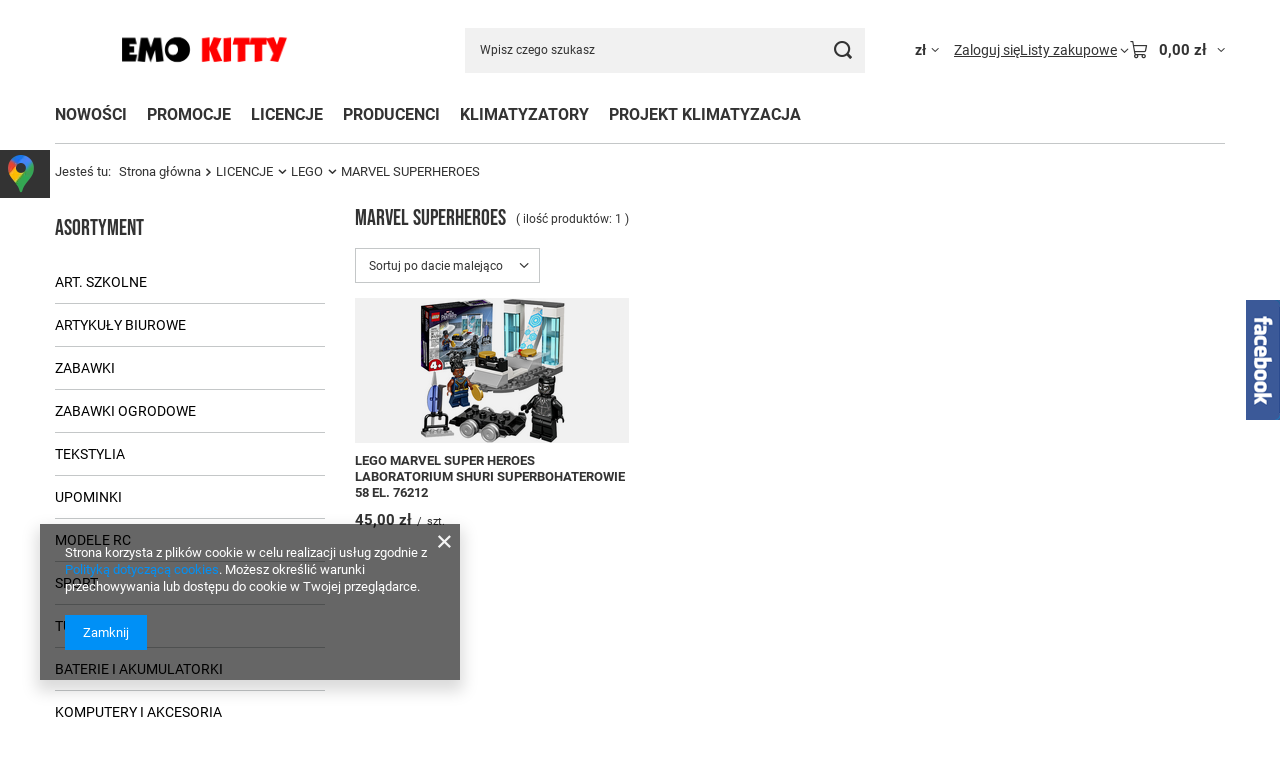

--- FILE ---
content_type: text/html; charset=utf-8
request_url: https://emokitty.pl/pol_m_LICENCJE_LEGO_MARVEL-SUPERHEROES-1170.html
body_size: 28599
content:
<!DOCTYPE html>
<html lang="pl" class="--vat --gross " ><head><link rel="preload" as="image" fetchpriority="high" media="(max-width: 420px)" href="/hpeciai/ae1b49f7db0733c4bb8708a140cc11fa/pol_is_LEGO-MARVEL-SUPER-HEROES-LABORATORIUM-SHURI-SUPERBOHATEROWIE-58-EL-76212-36782png"><link rel="preload" as="image" fetchpriority="high" media="(min-width: 420.1px)" href="/hpeciai/90d27dfb6ee688a8d9915cf4ce54ef15/pol_il_LEGO-MARVEL-SUPER-HEROES-LABORATORIUM-SHURI-SUPERBOHATEROWIE-58-EL-76212-36782png"><meta name="viewport" content="initial-scale = 1.0, maximum-scale = 5.0, width=device-width, viewport-fit=cover"><meta http-equiv="Content-Type" content="text/html; charset=utf-8"><meta http-equiv="X-UA-Compatible" content="IE=edge"><title>MARVEL SUPERHEROES | LICENCJE | LEGO - Emokitty.pl</title><meta name="description" content="  MARVEL SUPERHEROES "><link rel="icon" href="/gfx/pol/favicon.ico"><meta name="theme-color" content="#0090f6"><meta name="msapplication-navbutton-color" content="#0090f6"><meta name="apple-mobile-web-app-status-bar-style" content="#0090f6"><link rel="stylesheet" type="text/css" href="/gfx/pol/search_style.css.gzip?r=1765442354"><script>var app_shop={urls:{prefix:'data="/gfx/'.replace('data="', '')+'pol/',graphql:'/graphql/v1/'},vars:{meta:{viewportContent:'initial-scale = 1.0, maximum-scale = 5.0, width=device-width, viewport-fit=cover'},priceType:'gross',priceTypeVat:true,productDeliveryTimeAndAvailabilityWithBasket:false,geoipCountryCode:'US',fairShopLogo: { enabled: false, image: '/gfx/standards/safe_light.svg'},currency:{id:'PLN',symbol:'zł',country:'pl',format:'###,##0.00',beforeValue:false,space:true,decimalSeparator:',',groupingSeparator:' '},language:{id:'pol',symbol:'pl',name:'Polski'},omnibus:{enabled:true,rebateCodeActivate:false,hidePercentageDiscounts:false,},},txt:{priceTypeText:' brutto',},fn:{},fnrun:{},files:[],graphql:{}};const getCookieByName=(name)=>{const value=`; ${document.cookie}`;const parts = value.split(`; ${name}=`);if(parts.length === 2) return parts.pop().split(';').shift();return false;};if(getCookieByName('freeeshipping_clicked')){document.documentElement.classList.remove('--freeShipping');}if(getCookieByName('rabateCode_clicked')){document.documentElement.classList.remove('--rabateCode');}function hideClosedBars(){const closedBarsArray=JSON.parse(localStorage.getItem('closedBars'))||[];if(closedBarsArray.length){const styleElement=document.createElement('style');styleElement.textContent=`${closedBarsArray.map((el)=>`#${el}`).join(',')}{display:none !important;}`;document.head.appendChild(styleElement);}}hideClosedBars();</script><meta name="robots" content="index,follow"><meta name="rating" content="general"><meta name="Author" content="emokitty.pl na bazie IdoSell (www.idosell.com/shop).">
<!-- Begin partytown html or js -->

<script>partytownConfig = ["gtm_web_worker_active"] </script><script>partytown = {
          lib: "/partytown/",
          resolveUrl: function (url, location, type) {
            if (url.pathname.includes("debug/bootstrap")) {
                  const proxyUrl = new URL(`${location?.origin}/proxy/${url.href}`);
                  return proxyUrl;
              }
            if (url.href.search("proxy") === -1 && type === "script" && url.href.includes("facebook")) {
                const proxyUrl = new URL(`${location?.origin}/proxy/${url.href}`);
                return proxyUrl;
            }
            return url;
          },
          forward: [["dataLayer.push", { preserveBehavior: true }] , ""],
        }; window?.partytownCallback?.();</script><script>const t={preserveBehavior:!1},e=e=>{if("string"==typeof e)return[e,t];const[n,r=t]=e;return[n,{...t,...r}]},n=Object.freeze((t=>{const e=new Set;let n=[];do{Object.getOwnPropertyNames(n).forEach((t=>{"function"==typeof n[t]&&e.add(t)}))}while((n=Object.getPrototypeOf(n))!==Object.prototype);return Array.from(e)})());!function(t,r,o,i,a,s,c,d,l,p,u=t,f){function h(){f||(f=1,"/"==(c=(s.lib||"/~partytown/")+(s.debug?"debug/":""))[0]&&(l=r.querySelectorAll('script[type="text/partytown"]'),i!=t?i.dispatchEvent(new CustomEvent("pt1",{detail:t})):(d=setTimeout(v,1e4),r.addEventListener("pt0",w),a?y(1):o.serviceWorker?o.serviceWorker.register(c+(s.swPath||"partytown-sw.js"),{scope:c}).then((function(t){t.active?y():t.installing&&t.installing.addEventListener("statechange",(function(t){"activated"==t.target.state&&y()}))}),console.error):v())))}function y(e){p=r.createElement(e?"script":"iframe"),t._pttab=Date.now(),e||(p.style.display="block",p.style.width="0",p.style.height="0",p.style.border="0",p.style.visibility="hidden",p.setAttribute("aria-hidden",!0)),p.src=c+"partytown-"+(e?"atomics.js?v=0.10.1":"sandbox-sw.html?"+t._pttab),r.querySelector(s.sandboxParent||"body").appendChild(p)}function v(n,o){for(w(),i==t&&(s.forward||[]).map((function(n){const[r]=e(n);delete t[r.split(".")[0]]})),n=0;n<l.length;n++)(o=r.createElement("script")).innerHTML=l[n].innerHTML,o.nonce=s.nonce,r.head.appendChild(o);p&&p.parentNode.removeChild(p)}function w(){clearTimeout(d)}s=t.partytown||{},i==t&&(s.forward||[]).map((function(r){const[o,{preserveBehavior:i}]=e(r);u=t,o.split(".").map((function(e,r,o){var a;u=u[o[r]]=r+1<o.length?u[o[r]]||(a=o[r+1],n.includes(a)?[]:{}):(()=>{let e=null;if(i){const{methodOrProperty:n,thisObject:r}=((t,e)=>{let n=t;for(let t=0;t<e.length-1;t+=1)n=n[e[t]];return{thisObject:n,methodOrProperty:e.length>0?n[e[e.length-1]]:void 0}})(t,o);"function"==typeof n&&(e=(...t)=>n.apply(r,...t))}return function(){let n;return e&&(n=e(arguments)),(t._ptf=t._ptf||[]).push(o,arguments),n}})()}))})),"complete"==r.readyState?h():(t.addEventListener("DOMContentLoaded",h),t.addEventListener("load",h))}(window,document,navigator,top,window.crossOriginIsolated);</script>

<!-- End partytown html or js -->

<!-- Begin LoginOptions html -->

<style>
#client_new_social .service_item[data-name="service_Apple"]:before, 
#cookie_login_social_more .service_item[data-name="service_Apple"]:before,
.oscop_contact .oscop_login__service[data-service="Apple"]:before {
    display: block;
    height: 2.6rem;
    content: url('/gfx/standards/apple.svg?r=1743165583');
}
.oscop_contact .oscop_login__service[data-service="Apple"]:before {
    height: auto;
    transform: scale(0.8);
}
#client_new_social .service_item[data-name="service_Apple"]:has(img.service_icon):before,
#cookie_login_social_more .service_item[data-name="service_Apple"]:has(img.service_icon):before,
.oscop_contact .oscop_login__service[data-service="Apple"]:has(img.service_icon):before {
    display: none;
}
</style>

<!-- End LoginOptions html -->

<!-- Open Graph -->
<meta property="og:type" content="website"><meta property="og:url" content="https://emokitty.pl/pol_m_LICENCJE_LEGO_MARVEL-SUPERHEROES-1170.html
"><meta property="og:title" content="MARVEL SUPERHEROES | LICENCJE | LEGO - Emokitty.pl"><meta property="og:description" content="  MARVEL SUPERHEROES "><meta property="og:site_name" content="emokitty.pl"><meta property="og:locale" content="pl_PL"><meta property="og:image" content="https://emokitty.pl/hpeciai/235c18a7c7f6a0cf5039e54e420e4af4/pol_pl_LEGO-MARVEL-SUPER-HEROES-LABORATORIUM-SHURI-SUPERBOHATEROWIE-58-EL-76212-36782_7.png"><meta property="og:image:width" content="250"><meta property="og:image:height" content="250"><link rel="manifest" href="https://emokitty.pl/data/include/pwa/1/manifest.json?t=3"><meta name="apple-mobile-web-app-capable" content="yes"><meta name="apple-mobile-web-app-status-bar-style" content="black"><meta name="apple-mobile-web-app-title" content="emokitty.pl"><link rel="apple-touch-icon" href="/data/include/pwa/1/icon-128.png"><link rel="apple-touch-startup-image" href="/data/include/pwa/1/logo-512.png" /><meta name="msapplication-TileImage" content="/data/include/pwa/1/icon-144.png"><meta name="msapplication-TileColor" content="#2F3BA2"><meta name="msapplication-starturl" content="/"><script type="application/javascript">var _adblock = true;</script><script async src="/data/include/advertising.js"></script><script type="application/javascript">var statusPWA = {
                online: {
                    txt: "Połączono z internetem",
                    bg: "#5fa341"
                },
                offline: {
                    txt: "Brak połączenia z internetem",
                    bg: "#eb5467"
                }
            }</script><script async type="application/javascript" src="/ajax/js/pwa_online_bar.js?v=1&r=6"></script><script >
window.dataLayer = window.dataLayer || [];
window.gtag = function gtag() {
dataLayer.push(arguments);
}
gtag('consent', 'default', {
'ad_storage': 'denied',
'analytics_storage': 'denied',
'ad_personalization': 'denied',
'ad_user_data': 'denied',
'wait_for_update': 500
});

gtag('set', 'ads_data_redaction', true);
</script><script  class='google_consent_mode_update'>
gtag('consent', 'update', {
'ad_storage': 'granted',
'analytics_storage': 'granted',
'ad_personalization': 'granted',
'ad_user_data': 'granted'
});
</script>
<!-- End Open Graph -->

<link rel="canonical" href="https://emokitty.pl/pol_m_LICENCJE_LEGO_MARVEL-SUPERHEROES-1170.html" />

            <!-- Google Tag Manager -->
                    <script >(function(w,d,s,l,i){w[l]=w[l]||[];w[l].push({'gtm.start':
                    new Date().getTime(),event:'gtm.js'});var f=d.getElementsByTagName(s)[0],
                    j=d.createElement(s),dl=l!='dataLayer'?'&l='+l:'';j.async=true;j.src=
                    'https://www.googletagmanager.com/gtm.js?id='+i+dl;f.parentNode.insertBefore(j,f);
                    })(window,document,'script','dataLayer','GTM-KDV682ZN');</script>
            <!-- End Google Tag Manager -->
<!-- Begin additional html or js -->


<!--2|1|2-->
<!-- Google Tag Manager -->
<script>(function(w,d,s,l,i){w[l]=w[l]||[];w[l].push({'gtm.start':
new Date().getTime(),event:'gtm.js'});var f=d.getElementsByTagName(s)[0],
j=d.createElement(s),dl=l!='dataLayer'?'&l='+l:'';j.async=true;j.src=
'https://www.googletagmanager.com/gtm.js?id='+i+dl;f.parentNode.insertBefore(j,f);
})(window,document,'script','dataLayer','GTM-PJBDBZF');</script>
<!-- End Google Tag Manager -->
<!--4|1|2| modified: 2021-10-22 15:18:58-->
<script type="application/ld+json">
{
	"@context": "http://schema.org",
	"@type": "Store",
	"address": {
		"@type": "PostalAddress",
		"addressLocality": "Międzyrzec Podlaski",
		"streetAddress": "Brzeska 30",
		"postalCode": "21-560",
		"addressRegion": "lubelskie"
	},
	"name": "EMO Ewa Brodowska",
	"email": "sklep@emokitty.pl",
	"telephone": "833715997",
	"vatID": "5381032582",
	"image": "https://emokitty.pl/data/gfx/mask/pol/logo_1_big.png"
}
</script>
<!--7|1|3| modified: 2025-08-27 12:37:09-->
<meta name="google-site-verification" content="31MJ9o4MJF-y1u3-xt7ixmHFrCJeNhS-bz52gu-4KyM" />
<script async src="https://www.googletagmanager.com/gtag/js?id=G-N9ZJ44Z37E"></script>
<script>
  window.dataLayer = window.dataLayer || [];
  function gtag(){dataLayer.push(arguments);}
  gtag('js', new Date());

  gtag('config', 'G-N9ZJ44Z37E');
</script>
<!--9|1|3| modified: 2025-08-27 13:29:51-->
<style>
.sm-panel {position: fixed;width: 155px;top: 150px;left: -105px;z-index: 1000000;transition: visibility .25s, opacity .25s}
.sm-panel>ul {margin: 0;padding: 0;list-style-type: none;line-height: normal;width: 100%}
.sm-panel>ul>li {transition: transform .25s}
.sm-panel>ul>li:hover {transform: translateX(95px);}
.sm-panel>ul>li>a {display: flex;align-items: center;justify-content: flex-start;color: #fff;padding: 5px 0 5px 5px;text-decoration: none}
.sm-panel>ul>li>a>img {margin: 0 10px 0 0; order: 2}
.sm-panel>ul>li>a>span {font-size: initial;padding: 0 0 0 25px;order: 1}
.sm-panel>ul>li[class^="sm-"] {background-image: none;background-repeat: repeat;background-attachment: scroll;background-position: 0%}
.sm-text-black {color: #000}
.sm-fb {background:#1977f3}
.sm-twitter {background:#fff}
.sm-gmap {background:#333}
.sm-blog {background:#0171bb}
.sm-youtube {background:#e32c26}
.sm-allegro {background:#ff5a00}
.sm-linkedin {background:#0097bd}
.sm-instagram {background:#eee}
</style>

<!-- End additional html or js -->
<script src="/inPost/inpostPayNew.js"></script><script src="https://inpostpay-widget-v2.inpost.pl/inpostpay.widget.v2.js"></script></head><body>
<!-- Begin additional html or js -->


<!--3|1|2-->
<!-- Google Tag Manager (noscript) -->
<noscript><iframe src="https://www.googletagmanager.com/ns.html?id=GTM-PJBDBZF"
height="0" width="0" style="display:none;visibility:hidden"></iframe></noscript>
<!-- End Google Tag Manager (noscript) -->

<!-- End additional html or js -->
<div id="container" class="search_page container max-width-1200"><header class=" commercial_banner"><script class="ajaxLoad">app_shop.vars.vat_registered="true";app_shop.vars.currency_format="###,##0.00";app_shop.vars.currency_before_value=false;app_shop.vars.currency_space=true;app_shop.vars.symbol="zł";app_shop.vars.id="PLN";app_shop.vars.baseurl="http://emokitty.pl/";app_shop.vars.sslurl="https://emokitty.pl/";app_shop.vars.curr_url="%2Fpol_m_LICENCJE_LEGO_MARVEL-SUPERHEROES-1170.html";var currency_decimal_separator=',';var currency_grouping_separator=' ';app_shop.vars.blacklist_extension=["exe","com","swf","js","php"];app_shop.vars.blacklist_mime=["application/javascript","application/octet-stream","message/http","text/javascript","application/x-deb","application/x-javascript","application/x-shockwave-flash","application/x-msdownload"];app_shop.urls.contact="/contact-pol.html";</script><div id="viewType" style="display:none"></div><div id="menu_skip" class="menu_skip"><a href="#layout" class="btn --outline --medium menu_skip__link --layout">Przejdź do zawartości strony</a><a href="#menu_categories" class="btn --outline --medium menu_skip__link --menu">Przejdź do kategorii</a></div><div id="logo" class="d-flex align-items-center" data-bg="/data/gfx/mask/pol/top_1_big.jpg"><a href="http://emokitty.iai-shop.com/" target="_self" aria-label="Logo sklepu"><img src="/data/gfx/mask/pol/logo_1_big.png" alt="" width="652" height="207"></a></div><form action="https://emokitty.pl/search.php" method="get" id="menu_search" class="menu_search"><a href="#showSearchForm" class="menu_search__mobile" aria-label="Szukaj"></a><div class="menu_search__block"><div class="menu_search__item --input"><input class="menu_search__input" type="text" name="text" autocomplete="off" placeholder="Wpisz czego szukasz" aria-label="Wpisz czego szukasz"><button class="menu_search__submit" type="submit" aria-label="Szukaj"></button></div><div class="menu_search__item --results search_result"></div></div></form><div id="menu_top" class="menu_top"><div id="menu_settings" class="align-items-center justify-content-center justify-content-lg-end"><div class="open_trigger hover__wrapper --hover_touch" tabindex="0" aria-label="Kliknij, aby zmienić walutę, kraj dostawy"><span class="d-none d-md-inline-block flag_txt">zł</span><i class="icon-angle-down d-none d-md-inline-block"></i><form class="hover__element --right" action="https://emokitty.pl/settings.php" method="post"><ul><li><div class="form-group"><span for="menu_settings_curr">Waluta</span><div class="select-after"><select class="form-control" name="curr" id="menu_settings_curr" aria-label="Waluta"><option value="PLN" selected>zł</option><option value="RON">RON (1 zł = 0.9494RON)
																</option><option value="HUF">Ft (1 zł = 0.5995Ft)
																</option><option value="BGN">BGN (1 zł = 0.4473BGN)
																</option></select></div></div><div class="form-group"><span for="menu_settings_country">Dostawa do</span><div class="select-after"><select class="form-control" name="country" id="menu_settings_country" aria-label="Dostawa do"><option value="1143020057">Francja</option><option value="1143020083">Irlandia</option><option value="1143020143">Niemcy</option><option selected value="1143020003">Polska</option><option value="1143020186">Stany Zjednoczone</option><option value="1143020218">Wielka Brytania</option><option value="1143020220">Włochy</option></select></div></div></li><li class="buttons"><button class="btn --solid --large" type="submit">
									Zastosuj zmiany
								</button></li></ul></form></div></div><div class="account_links"><a class="account_links__item" href="https://emokitty.pl/login.php"><span class="account_links__text --logged-out">Zaloguj się</span></a></div><div class="shopping_list_top hover__wrapper" data-empty="true"><a href="https://emokitty.pl/pl/shoppinglist/" class="wishlist_link slt_link --empty" aria-label="Listy zakupowe"><span class="slt_link__text">Listy zakupowe</span></a><div class="slt_lists hover__element"><ul class="slt_lists__nav"><li class="slt_lists__nav_item" data-list_skeleton="true" data-list_id="true" data-shared="true"><a href="#" class="slt_lists__nav_link" data-list_href="true"><span class="slt_lists__nav_name" data-list_name="true"></span><span class="slt_lists__count" data-list_count="true">0</span></a></li><li class="slt_lists__nav_item --empty"><a class="slt_lists__nav_link --empty" href="https://emokitty.pl/pl/shoppinglist/"><span class="slt_lists__nav_name" data-list_name="true">Lista zakupowa</span><span class="slt_lists__count" data-list_count="true">0</span></a></li></ul></div></div><div id="menu_basket" class="top_basket hover__wrapper --skeleton --mobile_hide"><a class="top_basket__sub" title="Przejdź do koszyka" href="/basketedit.php" aria-label="Wartość koszyka: 0,00 zł"><span class="badge badge-info"></span><strong class="top_basket__price">0,00 zł</strong></a><div class="top_basket__express_checkout_container"><express-checkout type="basket"></express-checkout></div><script>
        app_shop.vars.cache_html = true;
      </script><div class="top_basket__details hover__element --skeleton"><div class="top_basket__skeleton --name"></div><div class="top_basket__skeleton --product"></div><div class="top_basket__skeleton --product"></div><div class="top_basket__skeleton --product --last"></div><div class="top_basket__skeleton --sep"></div><div class="top_basket__skeleton --summary"></div></div></div><template id="top_basket_product"><div class="top_basket__product"><a class="top_basket__img" title=""><picture><source type="image/webp" srcset=""></source><img src="" alt=""></picture></a><a class="top_basket__link" title=""></a><div class="top_basket__prices"><span class="top_basket__price"></span><span class="top_basket__unit"></span><span class="top_basket__vat"></span></div></div></template><template id="top_basket_summary"><div class="top_basket__summary_shipping_free"><span class="top_basket__summary_label --freeshipping_limit">Do darmowej dostawy brakuje <span class="top_basket__summary_value"></span></span><span class="progress_bar"><span class="progress_bar__value"></span></span></div><div class="top_basket__summary_item --worth"><span class="top_basket__summary_label">Wartość zamówienia:</span><b class="top_basket__summary_value"></b></div><div class="top_basket__summary_item --shipping"><span class="top_basket__summary_label">Koszt przesyłki:</span><b class="top_basket__summary_value"></b></div><div class="top_basket__buttons"><a class="btn --solid --large" data-ec-class="btn --outline --large" title="Przejdź do koszyka" href="/basketedit.php">
        Przejdź do koszyka
      </a><div id="top_basket__express_checkout_placeholder"></div></div></template><template id="top_basket_details"><div class="top_basket__details hover__element"><div class="top_basket__details_sub"><div class="headline"><span class="headline__name">Twój koszyk (<span class="top_basket__count"></span>)</span></div><div class="top_basket__products"></div><div class="top_basket__summary"></div></div></div></template></div><nav id="menu_categories3" class="wide"><button type="button" class="navbar-toggler" aria-label="Menu"><i class="icon-reorder"></i></button><div class="navbar-collapse" id="menu_navbar3"><ul class="navbar-nav mx-md-n2"><li class="nav-item"><span class="nav-link-wrapper"><a  href="/search.php?newproducts=y" target="_self" title="NOWOŚCI" class="nav-link --l1" >NOWOŚCI</a></span></li><li class="nav-item"><span class="nav-link-wrapper"><a  href="/search.php?promo=y" target="_self" title="PROMOCJE" class="nav-link --l1" >PROMOCJE</a></span></li><li class="nav-item"><span class="nav-link-wrapper"><a  href="http://emokitty.iai-shop.com/pol_m_LICENCJE-100.html" target="_self" title="LICENCJE" class="nav-link --l1" >LICENCJE</a></span></li><li class="nav-item"><span class="nav-link-wrapper"><a  href="/producers.php" target="_self" title="PRODUCENCI" class="nav-link --l1" >PRODUCENCI</a></span></li><li class="nav-item"><span class="nav-link-wrapper"><a  href="https://coolon.pl/pol_m_KLIMATYZATORY_Kimatyzatory-Split_Nascienne-692.html" target="_self" title="KLIMATYZATORY" class="nav-link --l1" >KLIMATYZATORY</a></span></li><li class="nav-item"><span class="nav-link-wrapper"><a  href="https://coolon.pl/Projekt-i-wycena-klimatyzacji-cabout-pol-21.html" target="_self" title="PROJEKT KLIMATYZACJA" class="nav-link --l1" >PROJEKT KLIMATYZACJA</a></span></li></ul></div></nav><div id="breadcrumbs" class="breadcrumbs"><div class="back_button"><button id="back_button"><i class="icon-angle-left"></i> Wstecz</button></div><nav class="list_wrapper" aria-label="Nawigacja okruszkowa"><ol><li><span>Jesteś tu:  </span></li><li class="bc-main"><span><a href="/">Strona główna</a></span></li><li class="bc-item-1 --more"><a href="/pol_m_LICENCJE-100.html">LICENCJE</a><ul class="breadcrumbs__sub"><li class="breadcrumbs__item"><a class="breadcrumbs__link --link" href="/pol_m_LICENCJE_BATMAN-407.html">BATMAN</a></li><li class="breadcrumbs__item"><a class="breadcrumbs__link --link" href="/pol_m_LICENCJE_FC-BARCELONA-131.html">FC BARCELONA</a></li><li class="breadcrumbs__item"><a class="breadcrumbs__link --link" href="/pol_m_LICENCJE_REAL-MADRYT-172.html">REAL MADRYT</a></li><li class="breadcrumbs__item"><a class="breadcrumbs__link --link" href="/pol_m_LICENCJE_DORA-THE-EXPLORER-173.html">DORA THE EXPLORER</a></li><li class="breadcrumbs__item"><a class="breadcrumbs__link --link" href="/pol_m_LICENCJE_TURTLES-WOJOWNICZE-ZOLWIE-NINJA-174.html">TURTLES - WOJOWNICZE ŻÓŁWIE NINJA</a></li><li class="breadcrumbs__item"><a class="breadcrumbs__link --link" href="/pol_m_LICENCJE_MONSTER-HIGH-154.html">MONSTER HIGH</a></li><li class="breadcrumbs__item"><a class="breadcrumbs__link --link" href="/pol_m_LICENCJE_PRINCESS-155.html">PRINCESS</a></li><li class="breadcrumbs__item"><a class="breadcrumbs__link --link" href="/pol_m_LICENCJE_PINGWINY-Z-MADAGASKARU-156.html">PINGWINY Z MADAGASKARU</a></li><li class="breadcrumbs__item"><a class="breadcrumbs__link --link" href="/pol_m_LICENCJE_CARS-157.html">CARS</a></li><li class="breadcrumbs__item"><a class="breadcrumbs__link --link" href="/pol_m_LICENCJE_PLANES-158.html">PLANES</a></li><li class="breadcrumbs__item"><a class="breadcrumbs__link --link" href="/pol_m_LICENCJE_MINNIE-159.html">MINNIE</a></li><li class="breadcrumbs__item"><a class="breadcrumbs__link --link" href="/pol_m_LICENCJE_KUBUS-PUCHATEK-160.html">KUBUŚ PUCHATEK</a></li><li class="breadcrumbs__item"><a class="breadcrumbs__link --link" href="/pol_m_LICENCJE_BARBIE-161.html">BARBIE</a></li><li class="breadcrumbs__item"><a class="breadcrumbs__link --link" href="/pol_m_LICENCJE_HOT-WHEELS-162.html">HOT WHEELS</a></li><li class="breadcrumbs__item"><a class="breadcrumbs__link --link" href="/pol_m_LICENCJE_PEPPA-PIG-163.html">PEPPA PIG</a></li><li class="breadcrumbs__item"><a class="breadcrumbs__link --link" href="/pol_m_LICENCJE_MARVEL-166.html">MARVEL</a></li><li class="breadcrumbs__item"><a class="breadcrumbs__link --link" href="/pol_m_LICENCJE_TOY-STORY-167.html">TOY STORY</a></li><li class="breadcrumbs__item"><a class="breadcrumbs__link --link" href="/pol_m_LICENCJE_MICKEY-169.html">MICKEY</a></li><li class="breadcrumbs__item"><a class="breadcrumbs__link --link" href="/pol_m_LICENCJE_TRANSFORMERS-265.html">TRANSFORMERS</a></li><li class="breadcrumbs__item"><a class="breadcrumbs__link --link" href="/pol_m_LICENCJE_LEGO-266.html">LEGO</a></li><li class="breadcrumbs__item"><a class="breadcrumbs__link --link" href="/pol_m_LICENCJE_LITTLEST-PET-SHOP-267.html">LITTLEST PET SHOP</a></li><li class="breadcrumbs__item"><a class="breadcrumbs__link --link" href="/pol_m_LICENCJE_ANGRY-BIRDS-271.html">ANGRY BIRDS</a></li><li class="breadcrumbs__item"><a class="breadcrumbs__link --link" href="/pol_m_LICENCJE_HELLO-KITTY-273.html">HELLO KITTY</a></li><li class="breadcrumbs__item"><a class="breadcrumbs__link --link" href="/pol_m_LICENCJE_SPIDERMAN-280.html">SPIDERMAN</a></li><li class="breadcrumbs__item"><a class="breadcrumbs__link --link" href="/pol_m_LICENCJE_STAR-WARS-282.html">STAR WARS</a></li><li class="breadcrumbs__item"><a class="breadcrumbs__link --link" href="/pol_m_LICENCJE_MY-LITTLE-PONY-283.html">MY LITTLE PONY</a></li><li class="breadcrumbs__item"><a class="breadcrumbs__link --link" href="/pol_m_LICENCJE_HALO-289.html">HALO</a></li><li class="breadcrumbs__item"><a class="breadcrumbs__link --link" href="/pol_m_LICENCJE_MEGA-BLOKS-293.html">MEGA BLOKS</a></li><li class="breadcrumbs__item"><a class="breadcrumbs__link --link" href="/pol_m_LICENCJE_JEJ-WYSOKOSC-ZOSIA-302.html">JEJ WYSOKOŚĆ ZOSIA</a></li><li class="breadcrumbs__item"><a class="breadcrumbs__link --link" href="/pol_m_LICENCJE_KRAINA-LODU-FROZEN-303.html">KRAINA LODU - FROZEN</a></li><li class="breadcrumbs__item"><a class="breadcrumbs__link --link" href="/pol_m_LICENCJE_POLLY-POCKET-351.html">POLLY POCKET</a></li><li class="breadcrumbs__item"><a class="breadcrumbs__link --link" href="/pol_m_LICENCJE_TOMEK-I-PRZYJACIELE-373.html">TOMEK I PRZYJACIELE</a></li><li class="breadcrumbs__item"><a class="breadcrumbs__link --link" href="/pol_m_LICENCJE_DISNEY-381.html">DISNEY</a></li><li class="breadcrumbs__item"><a class="breadcrumbs__link --link" href="/pol_m_LICENCJE_ULICA-SEZAMKOWA-385.html">ULICA SEZAMKOWA</a></li><li class="breadcrumbs__item"><a class="breadcrumbs__link --link" href="/pol_m_LICENCJE_BOB-BUDOWNICZY-387.html">BOB BUDOWNICZY</a></li><li class="breadcrumbs__item"><a class="breadcrumbs__link --link" href="/pol_m_LICENCJE_BEN-10-388.html">BEN 10</a></li><li class="breadcrumbs__item"><a class="breadcrumbs__link --link" href="/pol_m_LICENCJE_RACHAEL-HALE-389.html">RACHAEL HALE</a></li><li class="breadcrumbs__item"><a class="breadcrumbs__link --link" href="/pol_m_LICENCJE_SCOOBY-DOO-391.html">SCOOBY DOO</a></li><li class="breadcrumbs__item"><a class="breadcrumbs__link --link" href="/pol_m_LICENCJE_ZWIERZETA-392.html">ZWIERZĘTA</a></li><li class="breadcrumbs__item"><a class="breadcrumbs__link --link" href="/pol_m_LICENCJE_POKEMON-394.html">POKEMON</a></li><li class="breadcrumbs__item"><a class="breadcrumbs__link --link" href="/pol_m_LICENCJE_BAMBINO-398.html">BAMBINO</a></li><li class="breadcrumbs__item"><a class="breadcrumbs__link --link" href="/pol_m_LICENCJE_JAK-WYTRESOWAC-SMOKA-402.html">JAK WYTRESOWAĆ SMOKA</a></li><li class="breadcrumbs__item"><a class="breadcrumbs__link --link" href="/pol_m_LICENCJE_SPONGEBOB-406.html">SPONGEBOB</a></li><li class="breadcrumbs__item"><a class="breadcrumbs__link --link" href="/pol_m_LICENCJE_LOONEY-TUNES-408.html">LOONEY TUNES</a></li><li class="breadcrumbs__item"><a class="breadcrumbs__link --link" href="/pol_m_LICENCJE_MINIONKI-411.html">MINIONKI</a></li><li class="breadcrumbs__item"><a class="breadcrumbs__link --link" href="/pol_m_LICENCJE_PLAY-DOH-427.html">PLAY-DOH</a></li><li class="breadcrumbs__item"><a class="breadcrumbs__link --link" href="/pol_m_LICENCJE_PZPN-LEWANDOWSKI-429.html">PZPN - LEWANDOWSKI</a></li><li class="breadcrumbs__item"><a class="breadcrumbs__link --link" href="/pol_m_LICENCJE_MY-LITTLE-FRIEND-430.html">MY LITTLE FRIEND</a></li><li class="breadcrumbs__item"><a class="breadcrumbs__link --link" href="/pol_m_LICENCJE_POWER-RANGERS-433.html">POWER RANGERS</a></li><li class="breadcrumbs__item"><a class="breadcrumbs__link --link" href="/pol_m_LICENCJE_PSI-PATROL-437.html">PSI PATROL</a></li><li class="breadcrumbs__item"><a class="breadcrumbs__link --link" href="/pol_m_LICENCJE_ST-RIGHT-497.html">ST.RIGHT</a></li><li class="breadcrumbs__item"><a class="breadcrumbs__link --link" href="/pol_m_LICENCJE_HEAD-498.html">HEAD</a></li><li class="breadcrumbs__item"><a class="breadcrumbs__link --link" href="/pol_m_LICENCJE_BACKUP-525.html">BACKUP</a></li><li class="breadcrumbs__item"><a class="breadcrumbs__link --link" href="/pol_m_LICENCJE_STUDIO-PETS-545.html">STUDIO PETS</a></li><li class="breadcrumbs__item"><a class="breadcrumbs__link --link" href="/pol_m_LICENCJE_EMOJI-546.html">EMOJI</a></li><li class="breadcrumbs__item"><a class="breadcrumbs__link --link" href="/pol_m_LICENCJE_HASH-548.html">HASH</a></li><li class="breadcrumbs__item"><a class="breadcrumbs__link --link" href="/pol_m_LICENCJE_CLEO-FRANK-552.html">CLEO &amp; FRANK</a></li><li class="breadcrumbs__item"><a class="breadcrumbs__link --link" href="/pol_m_LICENCJE_SOY-LUNA-555.html">SOY LUNA</a></li><li class="breadcrumbs__item"><a class="breadcrumbs__link --link" href="/pol_m_LICENCJE_SUPER-WINGS-561.html">SUPER WINGS</a></li><li class="breadcrumbs__item"><a class="breadcrumbs__link --link" href="/pol_m_LICENCJE_PIDZAMERSI-565.html">PIDŻAMERSI</a></li><li class="breadcrumbs__item"><a class="breadcrumbs__link --link" href="/pol_m_LICENCJE_ANIMAL-JAM-566.html">ANIMAL JAM</a></li><li class="breadcrumbs__item"><a class="breadcrumbs__link --link" href="/pol_m_LICENCJE_LOL-SURPRISE-573.html">LOL SURPRISE</a></li><li class="breadcrumbs__item"><a class="breadcrumbs__link --link" href="/pol_m_LICENCJE_STRAZAK-SAM-575.html">STRAŻAK SAM</a></li><li class="breadcrumbs__item"><a class="breadcrumbs__link --link" href="/pol_m_LICENCJE_ENCHANTIMALS-577.html">ENCHANTIMALS</a></li><li class="breadcrumbs__item"><a class="breadcrumbs__link --link" href="/pol_m_LICENCJE_SHIMMER-I-SHINE-582.html">SHIMMER I SHINE</a></li><li class="breadcrumbs__item"><a class="breadcrumbs__link --link" href="/pol_m_LICENCJE_MINECRAFT-587.html">MINECRAFT</a></li><li class="breadcrumbs__item"><a class="breadcrumbs__link --link" href="/pol_m_LICENCJE_FORTNITE-588.html">FORTNITE</a></li><li class="breadcrumbs__item"><a class="breadcrumbs__link --link" href="/pol_m_LICENCJE_SEKRETNE-ZYCIE-ZWIERZAKOW-DOMOWYCH-590.html">SEKRETNE ŻYCIE ZWIERZAKÓW DOMOWYCH</a></li><li class="breadcrumbs__item"><a class="breadcrumbs__link --link" href="/pol_m_LICENCJE_SUPER-ZINGS-592.html">SUPER ZINGS</a></li><li class="breadcrumbs__item"><a class="breadcrumbs__link --link" href="/pol_m_LICENCJE_TELETUBBIES-593.html">TELETUBBIES</a></li><li class="breadcrumbs__item"><a class="breadcrumbs__link --link" href="/pol_m_LICENCJE_TROLLE-596.html">TROLLE</a></li><li class="breadcrumbs__item"><a class="breadcrumbs__link --link" href="/pol_m_LICENCJE_NASA-598.html">NASA</a></li><li class="breadcrumbs__item"><a class="breadcrumbs__link --link" href="/pol_m_LICENCJE_SUPER-MARIO-600.html">SUPER MARIO</a></li><li class="breadcrumbs__item"><a class="breadcrumbs__link --link" href="/pol_m_LICENCJE_HARLEY-DAVIDSON-603.html">HARLEY DAVIDSON</a></li><li class="breadcrumbs__item"><a class="breadcrumbs__link --link" href="/pol_m_LICENCJE_BMW-607.html">BMW</a></li><li class="breadcrumbs__item"><a class="breadcrumbs__link --link" href="/pol_m_LICENCJE_MUSTANG-DUCH-WOLNOSCI-609.html">MUSTANG: DUCH WOLNOŚCI</a></li><li class="breadcrumbs__item"><a class="breadcrumbs__link --link" href="/pol_m_LICENCJE_INIEMAMOCNI-670.html">INIEMAMOCNI</a></li><li class="breadcrumbs__item"><a class="breadcrumbs__link --link" href="/pol_m_LICENCJE_DREAMWORKS-696.html">DREAMWORKS</a></li><li class="breadcrumbs__item"><a class="breadcrumbs__link --link" href="/pol_m_LICENCJE_BARANEK-SHAUN-697.html">BARANEK SHAUN</a></li><li class="breadcrumbs__item"><a class="breadcrumbs__link --link" href="/pol_m_LICENCJE_RICK-I-MORTY-699.html">RICK I MORTY</a></li><li class="breadcrumbs__item"><a class="breadcrumbs__link --link" href="/pol_m_LICENCJE_HARRY-POTTER-704.html">HARRY POTTER</a></li><li class="breadcrumbs__item"><a class="breadcrumbs__link --link" href="/pol_m_LICENCJE_HEJKA-TU-LENKA-705.html">HEJKA TU LENKA</a></li><li class="breadcrumbs__item"><a class="breadcrumbs__link --link" href="/pol_m_LICENCJE_MIRACULOUS-BIEDRONKA-I-CZARNY-KOT-1174.html">MIRACULOUS: BIEDRONKA I CZARNY KOT</a></li><li class="breadcrumbs__item"><a class="breadcrumbs__link --link" href="/pol_m_LICENCJE_SQUISHMALLOW-1175.html">SQUISHMALLOW</a></li><li class="breadcrumbs__item"><a class="breadcrumbs__link --link" href="/pol_m_LICENCJE_T-RACERS-1177.html">T-RACERS</a></li><li class="breadcrumbs__item"><a class="breadcrumbs__link --link" href="/pol_m_LICENCJE_JURASSIC-WORLD-1178.html">JURASSIC WORLD</a></li><li class="breadcrumbs__item"><a class="breadcrumbs__link --link" href="/pol_m_LICENCJE_AMONG-US-1179.html">AMONG US</a></li><li class="breadcrumbs__item"><a class="breadcrumbs__link --link" href="/pol_m_LICENCJE_SONIC-1180.html">SONIC</a></li><li class="breadcrumbs__item"><a class="breadcrumbs__link --link" href="/pol_m_LICENCJE_PUSHEEN-1182.html">PUSHEEN</a></li><li class="breadcrumbs__item"><a class="breadcrumbs__link --link" href="/pol_m_LICENCJE_KOCI-DOMEK-GABI-1189.html">KOCI DOMEK GABI</a></li><li class="breadcrumbs__item"><a class="breadcrumbs__link --link" href="/pol_m_LICENCJE_BING-1190.html">BING</a></li><li class="breadcrumbs__item"><a class="breadcrumbs__link --link" href="/pol_m_LICENCJE_KICIA-KOCIA-1191.html">KICIA KOCIA</a></li><li class="breadcrumbs__item"><a class="breadcrumbs__link --link" href="/pol_m_LICENCJE_COCOMELON-1192.html">COCOMELON</a></li><li class="breadcrumbs__item"><a class="breadcrumbs__link --link" href="/pol_m_LICENCJE_BRAWL-STARS-1207.html">BRAWL STARS</a></li><li class="breadcrumbs__item"><a class="breadcrumbs__link --link" href="/pol_m_LICENCJE_BAKUGAN-1219.html">BAKUGAN</a></li><li class="breadcrumbs__item"><a class="breadcrumbs__link --link" href="/pol_m_LICENCJE_BLUEY-1220.html">BLUEY</a></li><li class="breadcrumbs__item"><a class="breadcrumbs__link --link" href="/pol_m_LICENCJE_GHOSTBUSTERS-1221.html">GHOSTBUSTERS</a></li><li class="breadcrumbs__item"><a class="breadcrumbs__link --link" href="/pol_m_LICENCJE_STITCH-1225.html">STITCH</a></li><li class="breadcrumbs__item"><a class="breadcrumbs__link --link" href="/pol_m_LICENCJE_KUROMI-1227.html">KUROMI</a></li><li class="breadcrumbs__item"><a class="breadcrumbs__link --link" href="/pol_m_LICENCJE_ADOPT-ME-1228.html">ADOPT ME!</a></li><li class="breadcrumbs__item"><a class="breadcrumbs__link --link" href="/pol_m_LICENCJE_GARFIELD-1229.html">GARFIELD</a></li><li class="breadcrumbs__item"><a class="breadcrumbs__link --link" href="/pol_m_LICENCJE_RAINBOW-HIGH-1230.html">RAINBOW HIGH</a></li></ul></li><li class="bc-item-2 --more"><a href="/pol_m_LICENCJE_LEGO-266.html">LEGO</a><ul class="breadcrumbs__sub"><li class="breadcrumbs__item"><a class="breadcrumbs__link --link" href="/pol_m_LICENCJE_LEGO_CREATOR-314.html">CREATOR</a></li><li class="breadcrumbs__item"><a class="breadcrumbs__link --link" href="/pol_m_LICENCJE_LEGO_DUPLO-316.html">DUPLO</a></li><li class="breadcrumbs__item"><a class="breadcrumbs__link --link" href="/pol_m_LICENCJE_LEGO_FRIENDS-317.html">FRIENDS</a></li><li class="breadcrumbs__item"><a class="breadcrumbs__link --link" href="/pol_m_LICENCJE_LEGO_HARRY-POTTER-319.html">HARRY POTTER</a></li><li class="breadcrumbs__item"><a class="breadcrumbs__link --link" href="/pol_m_LICENCJE_LEGO_NINJAGO-326.html">NINJAGO</a></li><li class="breadcrumbs__item"><a class="breadcrumbs__link --link" href="/pol_m_LICENCJE_LEGO_SPEED-CHAMPIONS-572.html">SPEED CHAMPIONS</a></li><li class="breadcrumbs__item"><a class="breadcrumbs__link --link" href="/pol_m_LICENCJE_LEGO_STAR-WARS-330.html">STAR WARS</a></li><li class="breadcrumbs__item"><a class="breadcrumbs__link --link" href="/pol_m_LICENCJE_LEGO_TECHNIC-332.html">TECHNIC</a></li><li class="breadcrumbs__item"><a class="breadcrumbs__link --link" href="/pol_m_LICENCJE_LEGO_DOTS-612.html">DOTS</a></li><li class="breadcrumbs__item"><a class="breadcrumbs__link --link" href="/pol_m_LICENCJE_LEGO_MINECRAFT-1169.html">MINECRAFT</a></li><li class="breadcrumbs__item"><a class="breadcrumbs__link --link" href="/pol_m_LICENCJE_LEGO_MARVEL-SUPERHEROES-1170.html">MARVEL SUPERHEROES</a></li><li class="breadcrumbs__item"><a class="breadcrumbs__link --link" href="/pol_m_LICENCJE_LEGO_JURASSIC-WORLD-1171.html">JURASSIC WORLD</a></li><li class="breadcrumbs__item"><a class="breadcrumbs__link --link" href="/pol_m_LICENCJE_LEGO_DISNEY-1172.html">DISNEY</a></li></ul></li><li class="bc-item-3 bc-active" aria-current="page"><span>MARVEL SUPERHEROES</span></li></ol></nav></div></header><div id="layout" class="row clearfix"><aside class="col-md-3 col-xl-2" aria-label="Kategorie, filtry i strefy produktowe"><section class="shopping_list_menu"><div class="shopping_list_menu__block --lists slm_lists" data-empty="true"><a href="#showShoppingLists" class="slm_lists__label">Listy zakupowe</a><ul class="slm_lists__nav"><li class="slm_lists__nav_item" data-list_skeleton="true" data-list_id="true" data-shared="true"><a href="#" class="slm_lists__nav_link" data-list_href="true"><span class="slm_lists__nav_name" data-list_name="true"></span><span class="slm_lists__count" data-list_count="true">0</span></a></li><li class="slm_lists__nav_header"><a href="#hidehoppingLists" class="slm_lists__label"><span class="sr-only">Wróć</span>Listy zakupowe</a></li><li class="slm_lists__nav_item --empty"><a class="slm_lists__nav_link --empty" href="https://emokitty.pl/pl/shoppinglist/"><span class="slm_lists__nav_name" data-list_name="true">Lista zakupowa</span><span class="sr-only">ilość produktów: </span><span class="slm_lists__count" data-list_count="true">0</span></a></li></ul><a href="#manage" class="slm_lists__manage d-none align-items-center d-md-flex">Zarządzaj listami</a></div><div class="shopping_list_menu__block --bought slm_bought"><a class="slm_bought__link d-flex" href="https://emokitty.pl/products-bought.php">
				Lista dotychczas zamówionych produktów
			</a></div><div class="shopping_list_menu__block --info slm_info"><strong class="slm_info__label d-block mb-3">Jak działa lista zakupowa?</strong><ul class="slm_info__list"><li class="slm_info__list_item d-flex mb-3">
					Po zalogowaniu możesz umieścić i przechowywać na liście zakupowej dowolną liczbę produktów nieskończenie długo.
				</li><li class="slm_info__list_item d-flex mb-3">
					Dodanie produktu do listy zakupowej nie oznacza automatycznie jego rezerwacji.
				</li><li class="slm_info__list_item d-flex mb-3">
					Dla niezalogowanych klientów lista zakupowa przechowywana jest do momentu wygaśnięcia sesji (około 24h).
				</li></ul></div></section><div id="mobileCategories" class="mobileCategories"><div class="mobileCategories__item --menu"><button type="button" class="mobileCategories__link --active" data-ids="#menu_search,.shopping_list_menu,#menu_search,#menu_navbar,#menu_navbar3, #menu_blog">
                            Menu
                        </button></div><div class="mobileCategories__item --account"><button type="button" class="mobileCategories__link" data-ids="#menu_contact,#login_menu_block">
                            Konto
                        </button></div><div class="mobileCategories__item --settings"><button type="button" class="mobileCategories__link" data-ids="#menu_settings">
                                Ustawienia
                            </button></div></div><div class="setMobileGrid" data-item="#menu_navbar"></div><div class="setMobileGrid" data-item="#menu_navbar3" data-ismenu1="true"></div><div class="setMobileGrid" data-item="#menu_blog"></div><div class="login_menu_block d-lg-none" id="login_menu_block"><a class="sign_in_link" href="/login.php" title=""><i class="icon-user"></i><span>Zaloguj się</span></a><a class="registration_link" href="https://emokitty.pl/client-new.php?register"><i class="icon-lock"></i><span>Zarejestruj się</span></a><a class="order_status_link" href="/order-open.php" title=""><i class="icon-globe"></i><span>Sprawdź status zamówienia</span></a></div><div class="setMobileGrid" data-item="#menu_contact"></div><div class="setMobileGrid" data-item="#menu_settings"></div><nav id="menu_categories" class="col-md-12 px-0" aria-label="Kategorie główne"><h2 class="big_label"><a href="/categories.php" title="Kliknij, by zobaczyć wszystkie kategorie">Asortyment</a></h2><button type="button" class="navbar-toggler" aria-label="Menu"><i class="icon-reorder"></i></button><div class="navbar-collapse" id="menu_navbar"><ul class="navbar-nav"><li class="nav-item"><a  href="/pol_m_ART-SZKOLNE-135.html" target="_self" title="ART. SZKOLNE" class="nav-link" >ART. SZKOLNE</a><ul class="navbar-subnav"><li class="nav-header"><a href="#backLink" class="nav-header__backLink"><i class="icon-angle-left"></i></a><a  href="/pol_m_ART-SZKOLNE-135.html" target="_self" title="ART. SZKOLNE" class="nav-link" >ART. SZKOLNE</a></li><li class="nav-item"><a  href="/pol_m_ART-SZKOLNE_PLECAKI-175.html" target="_self" title="PLECAKI" class="nav-link" >PLECAKI</a><ul class="navbar-subsubnav"><li class="nav-header"><a href="#backLink" class="nav-header__backLink"><i class="icon-angle-left"></i></a><a  href="/pol_m_ART-SZKOLNE_PLECAKI-175.html" target="_self" title="PLECAKI" class="nav-link" >PLECAKI</a></li><li class="nav-item"><a  href="/pol_m_ART-SZKOLNE_PLECAKI_PLECAKI-SZKOLNE-514.html" target="_self" title="PLECAKI SZKOLNE" class="nav-link" >PLECAKI SZKOLNE</a></li><li class="nav-item"><a  href="/pol_m_ART-SZKOLNE_PLECAKI_TORNISTRY-518.html" target="_self" title="TORNISTRY" class="nav-link" >TORNISTRY</a></li><li class="nav-item"><a  href="/pol_m_ART-SZKOLNE_PLECAKI_MALE-PLECAKI-WYCIECZKOWE-517.html" target="_self" title="MAŁE PLECAKI WYCIECZKOWE" class="nav-link" >MAŁE PLECAKI WYCIECZKOWE</a></li></ul></li><li class="nav-item"><a  href="/pol_m_ART-SZKOLNE_PIORNIKI-176.html" target="_self" title="PIÓRNIKI" class="nav-link" >PIÓRNIKI</a><ul class="navbar-subsubnav"><li class="nav-header"><a href="#backLink" class="nav-header__backLink"><i class="icon-angle-left"></i></a><a  href="/pol_m_ART-SZKOLNE_PIORNIKI-176.html" target="_self" title="PIÓRNIKI" class="nav-link" >PIÓRNIKI</a></li><li class="nav-item"><a  href="/pol_m_ART-SZKOLNE_PIORNIKI_JEDNOKOMOROWE-542.html" target="_self" title="JEDNOKOMOROWE" class="nav-link" >JEDNOKOMOROWE</a></li><li class="nav-item"><a  href="/pol_m_ART-SZKOLNE_PIORNIKI_DWUKOMOROWE-543.html" target="_self" title="DWUKOMOROWE" class="nav-link" >DWUKOMOROWE</a></li><li class="nav-item"><a  href="/pol_m_ART-SZKOLNE_PIORNIKI_TRZYKOMOROWE-544.html" target="_self" title="TRZYKOMOROWE" class="nav-link" >TRZYKOMOROWE</a></li><li class="nav-item"><a  href="/pol_m_ART-SZKOLNE_PIORNIKI_SASZETKI-I-TUBY-541.html" target="_self" title="SASZETKI I TUBY" class="nav-link" >SASZETKI I TUBY</a></li></ul></li><li class="nav-item"><a  href="/pol_m_ART-SZKOLNE_TORBY-WORKI-177.html" target="_self" title="TORBY/WORKI" class="nav-link" >TORBY/WORKI</a></li><li class="nav-item"><a  href="/pol_m_ART-SZKOLNE_KOLEKCJE-TEKSTYLIOW-438.html" target="_self" title="KOLEKCJE TEKSTYLIÓW" class="nav-link" >KOLEKCJE TEKSTYLIÓW</a></li><li class="nav-item"><a  href="/pol_m_ART-SZKOLNE_BIDONY-I-SNIADANIOWKI-193.html" target="_self" title="BIDONY I ŚNIADANIÓWKI" class="nav-link" >BIDONY I ŚNIADANIÓWKI</a></li><li class="nav-item"><a  href="/pol_m_ART-SZKOLNE_KOMPLETY-WYPRAWKI-417.html" target="_self" title="KOMPLETY/WYPRAWKI" class="nav-link" >KOMPLETY/WYPRAWKI</a></li><li class="nav-item"><a  href="/pol_m_ART-SZKOLNE_ZESTAWY-PLASTYCZNE-356.html" target="_self" title="ZESTAWY PLASTYCZNE" class="nav-link" >ZESTAWY PLASTYCZNE</a></li><li class="nav-item"><a  href="/pol_m_ART-SZKOLNE_ZESZYTY-BRULIONY-178.html" target="_self" title="ZESZYTY/BRULIONY" class="nav-link" >ZESZYTY/BRULIONY</a></li><li class="nav-item"><a  href="/pol_m_ART-SZKOLNE_OKLADKI-495.html" target="_self" title="OKŁADKI" class="nav-link" >OKŁADKI</a></li><li class="nav-item"><a  href="/pol_m_ART-SZKOLNE_BLOKI-179.html" target="_self" title="BLOKI" class="nav-link" >BLOKI</a></li><li class="nav-item"><a  href="/pol_m_ART-SZKOLNE_PRZYBORY-GEOMETRYCZNE-180.html" target="_self" title="PRZYBORY GEOMETRYCZNE" class="nav-link" >PRZYBORY GEOMETRYCZNE</a></li><li class="nav-item"><a  href="/pol_m_ART-SZKOLNE_PLASTELINY-MODELINY-181.html" target="_self" title="PLASTELINY/MODELINY" class="nav-link" >PLASTELINY/MODELINY</a></li><li class="nav-item"><a  href="/pol_m_ART-SZKOLNE_FARBY-I-PEDZLE-182.html" target="_self" title="FARBY I PĘDZLE" class="nav-link" >FARBY I PĘDZLE</a></li><li class="nav-item"><a  href="/pol_m_ART-SZKOLNE_DLUGOPISY-PIORA-I-WKLADY-536.html" target="_self" title="DŁUGOPISY, PIÓRA I WKŁADY" class="nav-link" >DŁUGOPISY, PIÓRA I WKŁADY</a></li><li class="nav-item"><a  href="/pol_m_ART-SZKOLNE_GUMKI-KOREKTORY-184.html" target="_self" title="GUMKI/KOREKTORY" class="nav-link" >GUMKI/KOREKTORY</a></li><li class="nav-item"><a  href="/pol_m_ART-SZKOLNE_KREDKI-OLOWKI-TEMPEROWKI-185.html" target="_self" title="KREDKI/OŁÓWKI/TEMPERÓWKI" class="nav-link" >KREDKI/OŁÓWKI/TEMPERÓWKI</a></li><li class="nav-item"><a  href="/pol_m_ART-SZKOLNE_BRYSTOLE-186.html" target="_self" title="BRYSTOLE" class="nav-link" >BRYSTOLE</a></li><li class="nav-item"><a  href="/pol_m_ART-SZKOLNE_KLEJE-187.html" target="_self" title="KLEJE" class="nav-link" >KLEJE</a></li><li class="nav-item"><a  href="/pol_m_ART-SZKOLNE_NOZYCZKI-188.html" target="_self" title="NOŻYCZKI" class="nav-link" >NOŻYCZKI</a></li><li class="nav-item"><a  href="/pol_m_ART-SZKOLNE_PAPIERY-I-BIBULY-KOLOROWE-189.html" target="_self" title="PAPIERY I BIBUŁY KOLOROWE" class="nav-link" >PAPIERY I BIBUŁY KOLOROWE</a></li><li class="nav-item"><a  href="/pol_m_ART-SZKOLNE_FLAMASTRY-MARKERY-CIENKOPISY-191.html" target="_self" title="FLAMASTRY/MARKERY/CIENKOPISY" class="nav-link" >FLAMASTRY/MARKERY/CIENKOPISY</a></li><li class="nav-item"><a  href="/pol_m_ART-SZKOLNE_KARTECZKI-I-SEGREGATORY-190.html" target="_self" title="KARTECZKI I SEGREGATORY" class="nav-link" >KARTECZKI I SEGREGATORY</a></li><li class="nav-item"><a  href="/pol_m_ART-SZKOLNE_KALKULATORY-192.html" target="_self" title="KALKULATORY" class="nav-link" >KALKULATORY</a></li><li class="nav-item"><a  href="/pol_m_ART-SZKOLNE_TECZKI-194.html" target="_self" title="TECZKI" class="nav-link" >TECZKI</a></li><li class="nav-item"><a  href="/pol_m_ART-SZKOLNE_NOTESY-I-PAMIETNIKI-195.html" target="_self" title="NOTESY I PAMIĘTNIKI" class="nav-link" >NOTESY I PAMIĘTNIKI</a></li><li class="nav-item"><a  href="/pol_m_ART-SZKOLNE_PLANY-LEKCJI-496.html" target="_self" title="PLANY LEKCJI" class="nav-link" >PLANY LEKCJI</a></li><li class="nav-item"><a  href="/pol_m_ART-SZKOLNE_PODKLADY-291.html" target="_self" title="PODKŁADY" class="nav-link" >PODKŁADY</a></li><li class="nav-item"><a  href="/pol_m_ART-SZKOLNE_NAKLEJKI-295.html" target="_self" title="NAKLEJKI" class="nav-link" >NAKLEJKI</a></li><li class="nav-item"><a  href="/pol_m_ART-SZKOLNE_POJEMNIKI-NA-PRZYBORY-400.html" target="_self" title="POJEMNIKI NA PRZYBORY" class="nav-link" >POJEMNIKI NA PRZYBORY</a></li><li class="nav-item"><a  href="/pol_m_ART-SZKOLNE_KSIAZKI-I-KOLOROWANKI-413.html" target="_self" title="KSIĄŻKI I KOLOROWANKI" class="nav-link" >KSIĄŻKI I KOLOROWANKI</a></li></ul></li><li class="nav-item"><a  href="/pol_m_ARTYKULY-BIUROWE-257.html" target="_self" title="ARTYKUŁY BIUROWE" class="nav-link" >ARTYKUŁY BIUROWE</a><ul class="navbar-subnav"><li class="nav-header"><a href="#backLink" class="nav-header__backLink"><i class="icon-angle-left"></i></a><a  href="/pol_m_ARTYKULY-BIUROWE-257.html" target="_self" title="ARTYKUŁY BIUROWE" class="nav-link" >ARTYKUŁY BIUROWE</a></li><li class="nav-item"><a  href="/pol_m_ARTYKULY-BIUROWE_PAPIER-255.html" target="_self" title="PAPIER" class="nav-link" >PAPIER</a></li><li class="nav-item"><a  href="/pol_m_ARTYKULY-BIUROWE_KOPERTY-519.html" target="_self" title="KOPERTY " class="nav-link" >KOPERTY </a></li><li class="nav-item"><a  href="/pol_m_ARTYKULY-BIUROWE_KARTECZKI-I-BLOCZKI-513.html" target="_self" title="KARTECZKI I BLOCZKI" class="nav-link" >KARTECZKI I BLOCZKI</a></li><li class="nav-item"><a  href="/pol_m_ARTYKULY-BIUROWE_ZESZYTY-NOTESY-I-BRULIONY-504.html" target="_self" title="ZESZYTY, NOTESY I BRULIONY" class="nav-link" >ZESZYTY, NOTESY I BRULIONY</a></li><li class="nav-item"><a  href="/pol_m_ARTYKULY-BIUROWE_ROLKI-KASOWE-I-DO-METKOWNIC-256.html" target="_self" title="ROLKI KASOWE I DO METKOWNIC" class="nav-link" >ROLKI KASOWE I DO METKOWNIC</a></li><li class="nav-item"><a  href="/pol_m_ARTYKULY-BIUROWE_DLUGOPISY-I-WKLADY-508.html" target="_self" title="DŁUGOPISY I WKŁADY" class="nav-link" >DŁUGOPISY I WKŁADY</a></li><li class="nav-item"><a  href="/pol_m_ARTYKULY-BIUROWE_GUMKI-I-KOREKTORY-509.html" target="_self" title="GUMKI I KOREKTORY" class="nav-link" >GUMKI I KOREKTORY</a></li><li class="nav-item"><a  href="/pol_m_ARTYKULY-BIUROWE_ZAKRESLACZE-MARKERY-CIENKOPISY-I-PISAKI-510.html" target="_self" title="ZAKREŚLACZE, MARKERY, CIENKOPISY I PISAKI" class="nav-link" >ZAKREŚLACZE, MARKERY, CIENKOPISY I PISAKI</a></li><li class="nav-item"><a  href="/pol_m_ARTYKULY-BIUROWE_OLOWKI-I-TEMPEROWKI-511.html" target="_self" title="OŁÓWKI I TEMPERÓWKI" class="nav-link" >OŁÓWKI I TEMPERÓWKI</a></li><li class="nav-item"><a  href="/pol_m_ARTYKULY-BIUROWE_TUSZE-I-ATRAMENTY-550.html" target="_self" title="TUSZE I ATRAMENTY" class="nav-link" >TUSZE I ATRAMENTY</a></li><li class="nav-item"><a  href="/pol_m_ARTYKULY-BIUROWE_ZSZYWACZE-I-ZSZYWKI-258.html" target="_self" title="ZSZYWACZE I ZSZYWKI" class="nav-link" >ZSZYWACZE I ZSZYWKI</a></li><li class="nav-item"><a  href="/pol_m_ARTYKULY-BIUROWE_DZIURKACZE-259.html" target="_self" title="DZIURKACZE" class="nav-link" >DZIURKACZE</a></li><li class="nav-item"><a  href="/pol_m_ARTYKULY-BIUROWE_ORGANIZACJA-DOKUMENTOW-260.html" target="_self" title="ORGANIZACJA DOKUMENTÓW" class="nav-link" >ORGANIZACJA DOKUMENTÓW</a></li><li class="nav-item"><a  href="/pol_m_ARTYKULY-BIUROWE_PRZYBORNIKI-NA-BIURKO-569.html" target="_self" title="PRZYBORNIKI NA BIURKO" class="nav-link" >PRZYBORNIKI NA BIURKO</a></li><li class="nav-item"><a  href="/pol_m_ARTYKULY-BIUROWE_SEGREGATORY-261.html" target="_self" title="SEGREGATORY" class="nav-link" >SEGREGATORY</a></li><li class="nav-item"><a  href="/pol_m_ARTYKULY-BIUROWE_GALANTERIA-BIUROWA-503.html" target="_self" title="GALANTERIA BIUROWA" class="nav-link" >GALANTERIA BIUROWA</a></li><li class="nav-item"><a  href="/pol_m_ARTYKULY-BIUROWE_KLEJE-I-TASMY-KLEJACE-FOLIE-STRETCH-505.html" target="_self" title="KLEJE I TAŚMY KLEJĄCE, FOLIE STRETCH" class="nav-link" >KLEJE I TAŚMY KLEJĄCE, FOLIE STRETCH</a></li><li class="nav-item"><a  href="/pol_m_ARTYKULY-BIUROWE_SPINACZE-RECEPTURKI-KLIPSY-MAGNESY-PINEZKI-I-SZPILKI-506.html" target="_self" title="SPINACZE, RECEPTURKI, KLIPSY, MAGNESY, PINEZKI I SZPILKI" class="nav-link" >SPINACZE, RECEPTURKI, KLIPSY, MAGNESY, PINEZKI I SZPILKI</a></li><li class="nav-item"><a  href="/pol_m_ARTYKULY-BIUROWE_NOZYCZKI-I-NOZE-512.html" target="_self" title="NOŻYCZKI I NOŻE" class="nav-link" >NOŻYCZKI I NOŻE</a></li><li class="nav-item"><a  href="/pol_m_ARTYKULY-BIUROWE_KALENDARZE-262.html" target="_self" title="KALENDARZE" class="nav-link" >KALENDARZE</a></li><li class="nav-item"><a  href="/pol_m_ARTYKULY-BIUROWE_TABLICE-431.html" target="_self" title="TABLICE " class="nav-link" >TABLICE </a></li><li class="nav-item"><a  href="/pol_m_ARTYKULY-BIUROWE_WORKI-I-REKLAMOWKI-520.html" target="_self" title="WORKI I REKLAMÓWKI" class="nav-link" >WORKI I REKLAMÓWKI</a></li><li class="nav-item"><a  href="/pol_m_ARTYKULY-BIUROWE_KOSZE-NA-SMIECI-571.html" target="_self" title="KOSZE NA ŚMIECI" class="nav-link" >KOSZE NA ŚMIECI</a></li><li class="nav-item"><a  href="/pol_m_ARTYKULY-BIUROWE_FOLIA-DO-LAMINACJI-1218.html" target="_self" title="FOLIA DO LAMINACJI" class="nav-link" >FOLIA DO LAMINACJI</a></li></ul></li><li class="nav-item"><a  href="/pol_m_ZABAWKI-202.html" target="_self" title="ZABAWKI" class="nav-link" >ZABAWKI</a><ul class="navbar-subnav"><li class="nav-header"><a href="#backLink" class="nav-header__backLink"><i class="icon-angle-left"></i></a><a  href="/pol_m_ZABAWKI-202.html" target="_self" title="ZABAWKI" class="nav-link" >ZABAWKI</a></li><li class="nav-item"><a  href="/pol_m_ZABAWKI_AGD-KUCHNIE-MARKETY-277.html" target="_self" title="AGD, KUCHNIE, MARKETY" class="nav-link" >AGD, KUCHNIE, MARKETY</a><ul class="navbar-subsubnav"><li class="nav-header"><a href="#backLink" class="nav-header__backLink"><i class="icon-angle-left"></i></a><a  href="/pol_m_ZABAWKI_AGD-KUCHNIE-MARKETY-277.html" target="_self" title="AGD, KUCHNIE, MARKETY" class="nav-link" >AGD, KUCHNIE, MARKETY</a></li><li class="nav-item"><a  href="/pol_m_ZABAWKI_AGD-KUCHNIE-MARKETY_DROBNE-AGD-278.html" target="_self" title="DROBNE AGD" class="nav-link" >DROBNE AGD</a></li><li class="nav-item"><a  href="/pol_m_ZABAWKI_AGD-KUCHNIE-MARKETY_KUCHNIE-I-WYPOSAZENIE-383.html" target="_self" title="KUCHNIE I WYPOSAŻENIE" class="nav-link" >KUCHNIE I WYPOSAŻENIE</a></li><li class="nav-item"><a  href="/pol_m_ZABAWKI_AGD-KUCHNIE-MARKETY_SKLEPIKI-MARKETY-384.html" target="_self" title="SKLEPIKI, MARKETY" class="nav-link" >SKLEPIKI, MARKETY</a></li></ul></li><li class="nav-item"><a  href="/pol_m_ZABAWKI_GRY-203.html" target="_self" title="GRY" class="nav-link" >GRY</a><ul class="navbar-subsubnav"><li class="nav-header"><a href="#backLink" class="nav-header__backLink"><i class="icon-angle-left"></i></a><a  href="/pol_m_ZABAWKI_GRY-203.html" target="_self" title="GRY" class="nav-link" >GRY</a></li><li class="nav-item"><a  href="/pol_m_ZABAWKI_GRY_PLANSZOWE-462.html" target="_self" title="PLANSZOWE" class="nav-link" >PLANSZOWE</a></li><li class="nav-item"><a  href="/pol_m_ZABAWKI_GRY_ZRECZNOSCIOWE-463.html" target="_self" title="ZRĘCZNOŚCIOWE" class="nav-link" >ZRĘCZNOŚCIOWE</a></li><li class="nav-item"><a  href="/pol_m_ZABAWKI_GRY_KARCIANE-465.html" target="_self" title="KARCIANE" class="nav-link" >KARCIANE</a></li><li class="nav-item"><a  href="/pol_m_ZABAWKI_GRY_ELEKTRONICZNE-466.html" target="_self" title="ELEKTRONICZNE" class="nav-link" >ELEKTRONICZNE</a></li><li class="nav-item"><a  href="/pol_m_ZABAWKI_GRY_SLOWNE-I-LICZBOWE-467.html" target="_self" title="SŁOWNE I LICZBOWE" class="nav-link" >SŁOWNE I LICZBOWE</a></li><li class="nav-item"><a  href="/pol_m_ZABAWKI_GRY_LOGICZNE-560.html" target="_self" title="LOGICZNE" class="nav-link" >LOGICZNE</a></li><li class="nav-item"><a  href="/pol_m_ZABAWKI_GRY_STRATEGICZNE-591.html" target="_self" title="STRATEGICZNE" class="nav-link" >STRATEGICZNE</a></li><li class="nav-item"><a  href="/pol_m_ZABAWKI_GRY_EDUKACYJNE-468.html" target="_self" title="EDUKACYJNE" class="nav-link" >EDUKACYJNE</a></li><li class="nav-item"><a  href="/pol_m_ZABAWKI_GRY_ZESTAWY-GIER-464.html" target="_self" title="ZESTAWY GIER" class="nav-link" >ZESTAWY GIER</a></li></ul></li><li class="nav-item"><a  href="/pol_m_ZABAWKI_PUZZLE-204.html" target="_self" title="PUZZLE" class="nav-link" >PUZZLE</a><ul class="navbar-subsubnav"><li class="nav-header"><a href="#backLink" class="nav-header__backLink"><i class="icon-angle-left"></i></a><a  href="/pol_m_ZABAWKI_PUZZLE-204.html" target="_self" title="PUZZLE" class="nav-link" >PUZZLE</a></li><li class="nav-item"><a  href="/pol_m_ZABAWKI_PUZZLE_30-469.html" target="_self" title="30" class="nav-link" >30</a></li><li class="nav-item"><a  href="/pol_m_ZABAWKI_PUZZLE_60-470.html" target="_self" title="60" class="nav-link" >60</a></li><li class="nav-item"><a  href="/pol_m_ZABAWKI_PUZZLE_100-471.html" target="_self" title="100" class="nav-link" >100</a></li><li class="nav-item"><a  href="/pol_m_ZABAWKI_PUZZLE_160-472.html" target="_self" title="160" class="nav-link" >160</a></li><li class="nav-item"><a  href="/pol_m_ZABAWKI_PUZZLE_200-540.html" target="_self" title="200" class="nav-link" >200</a></li><li class="nav-item"><a  href="/pol_m_ZABAWKI_PUZZLE_500-474.html" target="_self" title="500" class="nav-link" >500</a></li><li class="nav-item"><a  href="/pol_m_ZABAWKI_PUZZLE_1000-475.html" target="_self" title="1000+" class="nav-link" >1000+</a></li><li class="nav-item"><a  href="/pol_m_ZABAWKI_PUZZLE_RAMKOWE-476.html" target="_self" title="RAMKOWE" class="nav-link" >RAMKOWE</a></li><li class="nav-item"><a  href="/pol_m_ZABAWKI_PUZZLE_MINI-521.html" target="_self" title="MINI" class="nav-link" >MINI</a></li><li class="nav-item"><a  href="/pol_m_ZABAWKI_PUZZLE_MAXI-477.html" target="_self" title="MAXI" class="nav-link" >MAXI</a></li><li class="nav-item"><a  href="/pol_m_ZABAWKI_PUZZLE_KOMPLETY-PUZZLI-478.html" target="_self" title="KOMPLETY PUZZLI" class="nav-link" >KOMPLETY PUZZLI</a></li><li class="nav-item"><a  href="/pol_m_ZABAWKI_PUZZLE_PRZESTRZENNE-479.html" target="_self" title="PRZESTRZENNE" class="nav-link" >PRZESTRZENNE</a></li><li class="nav-item"><a  href="/pol_m_ZABAWKI_PUZZLE_DREWNIANE-480.html" target="_self" title="DREWNIANE" class="nav-link" >DREWNIANE</a></li><li class="nav-item"><a  href="/pol_m_ZABAWKI_PUZZLE_PIANKOWE-559.html" target="_self" title="PIANKOWE" class="nav-link" >PIANKOWE</a></li><li class="nav-item"><a  href="/pol_m_ZABAWKI_PUZZLE_PUZZLE-ZESTAWY-481.html" target="_self" title="PUZZLE - ZESTAWY" class="nav-link" >PUZZLE - ZESTAWY</a></li><li class="nav-item"><a  href="/pol_m_ZABAWKI_PUZZLE_300-1143.html" target="_self" title="300" class="nav-link" >300</a></li><li class="nav-item"><a  href="/pol_m_ZABAWKI_PUZZLE_24-1231.html" target="_self" title="24" class="nav-link" >24</a></li></ul></li><li class="nav-item"><a  href="/pol_m_ZABAWKI_SAMOCHODY-POJAZDY-I-TORY-205.html" target="_self" title="SAMOCHODY,  POJAZDY I TORY" class="nav-link" >SAMOCHODY,  POJAZDY I TORY</a><ul class="navbar-subsubnav"><li class="nav-header"><a href="#backLink" class="nav-header__backLink"><i class="icon-angle-left"></i></a><a  href="/pol_m_ZABAWKI_SAMOCHODY-POJAZDY-I-TORY-205.html" target="_self" title="SAMOCHODY,  POJAZDY I TORY" class="nav-link" >SAMOCHODY,  POJAZDY I TORY</a></li><li class="nav-item"><a  href="/pol_m_ZABAWKI_SAMOCHODY-POJAZDY-I-TORY_SAMOCHODY-453.html" target="_self" title="SAMOCHODY" class="nav-link" >SAMOCHODY</a></li><li class="nav-item"><a  href="/pol_m_ZABAWKI_SAMOCHODY-POJAZDY-I-TORY_MODELE-POJAZDOW-359.html" target="_self" title="MODELE POJAZDÓW" class="nav-link" >MODELE POJAZDÓW</a></li><li class="nav-item"><a  href="/pol_m_ZABAWKI_SAMOCHODY-POJAZDY-I-TORY_NA-BATERIE-360.html" target="_self" title="NA BATERIE" class="nav-link" >NA BATERIE</a></li><li class="nav-item"><a  href="/pol_m_ZABAWKI_SAMOCHODY-POJAZDY-I-TORY_STEROWANE-361.html" target="_self" title="STEROWANE" class="nav-link" >STEROWANE</a></li><li class="nav-item"><a  href="/pol_m_ZABAWKI_SAMOCHODY-POJAZDY-I-TORY_PARKINGI-GARAZE-WARSZTATY-209.html" target="_self" title="PARKINGI, GARAŻE, WARSZTATY " class="nav-link" >PARKINGI, GARAŻE, WARSZTATY </a></li><li class="nav-item"><a  href="/pol_m_ZABAWKI_SAMOCHODY-POJAZDY-I-TORY_TORY-SAMOCHODOWE-461.html" target="_self" title="TORY SAMOCHODOWE" class="nav-link" >TORY SAMOCHODOWE</a></li><li class="nav-item"><a  href="/pol_m_ZABAWKI_SAMOCHODY-POJAZDY-I-TORY_MASZYNY-ROLNICZE-362.html" target="_self" title="MASZYNY ROLNICZE" class="nav-link" >MASZYNY ROLNICZE</a></li><li class="nav-item"><a  href="/pol_m_ZABAWKI_SAMOCHODY-POJAZDY-I-TORY_MASZYNY-BUDOWLANE-363.html" target="_self" title="MASZYNY BUDOWLANE" class="nav-link" >MASZYNY BUDOWLANE</a></li><li class="nav-item"><a  href="/pol_m_ZABAWKI_SAMOCHODY-POJAZDY-I-TORY_POJAZDY-ZESTAWY-364.html" target="_self" title="POJAZDY - ZESTAWY" class="nav-link" >POJAZDY - ZESTAWY</a></li><li class="nav-item"><a  href="/pol_m_ZABAWKI_SAMOCHODY-POJAZDY-I-TORY_SLUZBY-MIEJSKIE-365.html" target="_self" title="SŁUŻBY MIEJSKIE" class="nav-link" >SŁUŻBY MIEJSKIE</a></li><li class="nav-item"><a  href="/pol_m_ZABAWKI_SAMOCHODY-POJAZDY-I-TORY_POJAZDY-Z-BAJEK-371.html" target="_self" title="POJAZDY Z BAJEK" class="nav-link" >POJAZDY Z BAJEK</a></li><li class="nav-item"><a  href="/pol_m_ZABAWKI_SAMOCHODY-POJAZDY-I-TORY_POJAZDY-MILITARNE-451.html" target="_self" title="POJAZDY MILITARNE" class="nav-link" >POJAZDY MILITARNE</a></li><li class="nav-item"><a  href="/pol_m_ZABAWKI_SAMOCHODY-POJAZDY-I-TORY_AUTA-DLA-MALUCHA-452.html" target="_self" title="AUTA DLA MALUCHA" class="nav-link" >AUTA DLA MALUCHA</a></li><li class="nav-item"><a  href="/pol_m_ZABAWKI_SAMOCHODY-POJAZDY-I-TORY_JEZDZIKI-558.html" target="_self" title="JEŹDZIKI" class="nav-link" >JEŹDZIKI</a></li><li class="nav-item"><a  href="/pol_m_ZABAWKI_SAMOCHODY-POJAZDY-I-TORY_MOTOCYKLE-1222.html" target="_self" title="MOTOCYKLE" class="nav-link" >MOTOCYKLE</a></li></ul></li><li class="nav-item"><a  href="/pol_m_ZABAWKI_SAMOLOTY-206.html" target="_self" title="SAMOLOTY " class="nav-link" >SAMOLOTY </a><ul class="navbar-subsubnav"><li class="nav-header"><a href="#backLink" class="nav-header__backLink"><i class="icon-angle-left"></i></a><a  href="/pol_m_ZABAWKI_SAMOLOTY-206.html" target="_self" title="SAMOLOTY " class="nav-link" >SAMOLOTY </a></li><li class="nav-item"><a  href="/pol_m_ZABAWKI_SAMOLOTY-_SAMOLOTY-454.html" target="_self" title="SAMOLOTY" class="nav-link" >SAMOLOTY</a></li><li class="nav-item"><a  href="/pol_m_ZABAWKI_SAMOLOTY-_SAMOLOTY-ZESTAWY-456.html" target="_self" title="SAMOLOTY - ZESTAWY" class="nav-link" >SAMOLOTY - ZESTAWY</a></li></ul></li><li class="nav-item"><a  href="/pol_m_ZABAWKI_STATKI-428.html" target="_self" title="STATKI" class="nav-link" >STATKI</a></li><li class="nav-item"><a  href="/pol_m_ZABAWKI_MASKOTKI-276.html" target="_self" title="MASKOTKI" class="nav-link" >MASKOTKI</a><ul class="navbar-subsubnav"><li class="nav-header"><a href="#backLink" class="nav-header__backLink"><i class="icon-angle-left"></i></a><a  href="/pol_m_ZABAWKI_MASKOTKI-276.html" target="_self" title="MASKOTKI" class="nav-link" >MASKOTKI</a></li><li class="nav-item"><a  href="/pol_m_ZABAWKI_MASKOTKI_MASKOTKI-441.html" target="_self" title="MASKOTKI" class="nav-link" >MASKOTKI</a></li><li class="nav-item"><a  href="/pol_m_ZABAWKI_MASKOTKI_MASKOTKI-INTERAKTYWNE-Z-MECHANIZMEM-440.html" target="_self" title="MASKOTKI INTERAKTYWNE / Z MECHANIZMEM" class="nav-link" >MASKOTKI INTERAKTYWNE / Z MECHANIZMEM</a></li><li class="nav-item"><a  href="/pol_m_ZABAWKI_MASKOTKI_MASKOTKI-ZESTAWY-442.html" target="_self" title="MASKOTKI - ZESTAWY " class="nav-link" >MASKOTKI - ZESTAWY </a></li></ul></li><li class="nav-item"><a  href="/pol_m_ZABAWKI_LALKI-I-AKCESORIA-DOMKI-WOZKI-207.html" target="_self" title="LALKI I AKCESORIA, DOMKI , WÓZKI" class="nav-link" >LALKI I AKCESORIA, DOMKI , WÓZKI</a><ul class="navbar-subsubnav"><li class="nav-header"><a href="#backLink" class="nav-header__backLink"><i class="icon-angle-left"></i></a><a  href="/pol_m_ZABAWKI_LALKI-I-AKCESORIA-DOMKI-WOZKI-207.html" target="_self" title="LALKI I AKCESORIA, DOMKI , WÓZKI" class="nav-link" >LALKI I AKCESORIA, DOMKI , WÓZKI</a></li><li class="nav-item"><a  href="/pol_m_ZABAWKI_LALKI-I-AKCESORIA-DOMKI-WOZKI_LALKI-443.html" target="_self" title="LALKI  " class="nav-link" >LALKI  </a></li><li class="nav-item"><a  href="/pol_m_ZABAWKI_LALKI-I-AKCESORIA-DOMKI-WOZKI_LALKI-FUNKCYJNE-444.html" target="_self" title="LALKI  FUNKCYJNE" class="nav-link" >LALKI  FUNKCYJNE</a></li><li class="nav-item"><a  href="/pol_m_ZABAWKI_LALKI-I-AKCESORIA-DOMKI-WOZKI_BOBASY-445.html" target="_self" title="BOBASY" class="nav-link" >BOBASY</a></li><li class="nav-item"><a  href="/pol_m_ZABAWKI_LALKI-I-AKCESORIA-DOMKI-WOZKI_WOZKI-I-AKCESORIA-DLA-LALEK-446.html" target="_self" title="WÓZKI I AKCESORIA DLA LALEK" class="nav-link" >WÓZKI I AKCESORIA DLA LALEK</a></li><li class="nav-item"><a  href="/pol_m_ZABAWKI_LALKI-I-AKCESORIA-DOMKI-WOZKI_DOMKI-MEBELKI-I-AKCESORIA-447.html" target="_self" title="DOMKI, MEBELKI I AKCESORIA" class="nav-link" >DOMKI, MEBELKI I AKCESORIA</a></li><li class="nav-item"><a  href="/pol_m_ZABAWKI_LALKI-I-AKCESORIA-DOMKI-WOZKI_LALKI-ZESTAWY-457.html" target="_self" title="LALKI - ZESTAWY" class="nav-link" >LALKI - ZESTAWY</a></li></ul></li><li class="nav-item"><a  href="/pol_m_ZABAWKI_KOLEJKI-I-TORY-208.html" target="_self" title="KOLEJKI I TORY" class="nav-link" >KOLEJKI I TORY</a><ul class="navbar-subsubnav"><li class="nav-header"><a href="#backLink" class="nav-header__backLink"><i class="icon-angle-left"></i></a><a  href="/pol_m_ZABAWKI_KOLEJKI-I-TORY-208.html" target="_self" title="KOLEJKI I TORY" class="nav-link" >KOLEJKI I TORY</a></li><li class="nav-item"><a  href="/pol_m_ZABAWKI_KOLEJKI-I-TORY_LOKOMOTYWY-I-WAGONY-458.html" target="_self" title="LOKOMOTYWY I WAGONY" class="nav-link" >LOKOMOTYWY I WAGONY</a></li><li class="nav-item"><a  href="/pol_m_ZABAWKI_KOLEJKI-I-TORY_KOLEJKI-459.html" target="_self" title="KOLEJKI" class="nav-link" >KOLEJKI</a></li></ul></li><li class="nav-item"><a  href="/pol_m_ZABAWKI_FIGURKI-213.html" target="_self" title="FIGURKI" class="nav-link" >FIGURKI</a><ul class="navbar-subsubnav"><li class="nav-header"><a href="#backLink" class="nav-header__backLink"><i class="icon-angle-left"></i></a><a  href="/pol_m_ZABAWKI_FIGURKI-213.html" target="_self" title="FIGURKI" class="nav-link" >FIGURKI</a></li><li class="nav-item"><a  href="/pol_m_ZABAWKI_FIGURKI_ZWIERZETA-482.html" target="_self" title="ZWIERZĘTA" class="nav-link" >ZWIERZĘTA</a></li><li class="nav-item"><a  href="/pol_m_ZABAWKI_FIGURKI_FIGURKI-TRANSFORMUJACE-487.html" target="_self" title="FIGURKI TRANSFORMUJĄCE" class="nav-link" >FIGURKI TRANSFORMUJĄCE</a></li><li class="nav-item"><a  href="/pol_m_ZABAWKI_FIGURKI_FIGURKI-AKCJI-483.html" target="_self" title="FIGURKI AKCJI" class="nav-link" >FIGURKI AKCJI</a></li><li class="nav-item"><a  href="/pol_m_ZABAWKI_FIGURKI_KOMPLETY-FIGUREK-484.html" target="_self" title="KOMPLETY FIGUREK" class="nav-link" >KOMPLETY FIGUREK</a></li><li class="nav-item"><a  href="/pol_m_ZABAWKI_FIGURKI_FIGURKI-INTERAKTYWNE-Z-MECHANIZMEM-486.html" target="_self" title="FIGURKI INTERAKTYWNE / Z MECHANIZMEM" class="nav-link" >FIGURKI INTERAKTYWNE / Z MECHANIZMEM</a></li><li class="nav-item"><a  href="/pol_m_ZABAWKI_FIGURKI_FIGURKI-ZESTAWY-485.html" target="_self" title="FIGURKI - ZESTAWY" class="nav-link" >FIGURKI - ZESTAWY</a></li></ul></li><li class="nav-item"><a  href="/pol_m_ZABAWKI_KLOCKI-214.html" target="_self" title="KLOCKI" class="nav-link" >KLOCKI</a><ul class="navbar-subsubnav"><li class="nav-header"><a href="#backLink" class="nav-header__backLink"><i class="icon-angle-left"></i></a><a  href="/pol_m_ZABAWKI_KLOCKI-214.html" target="_self" title="KLOCKI" class="nav-link" >KLOCKI</a></li><li class="nav-item"><a  href="/pol_m_ZABAWKI_KLOCKI_KLOCKI-493.html" target="_self" title="KLOCKI" class="nav-link" >KLOCKI</a></li><li class="nav-item"><a  href="/pol_m_ZABAWKI_KLOCKI_MEGA-BLOKS-MEGA-CONSTRUCT-490.html" target="_self" title="MEGA BLOKS / MEGA CONSTRUCT" class="nav-link" >MEGA BLOKS / MEGA CONSTRUCT</a></li><li class="nav-item"><a  href="/pol_m_ZABAWKI_KLOCKI_LEGO-489.html" target="_self" title="LEGO" class="nav-link" >LEGO</a></li><li class="nav-item"><a  href="/pol_m_ZABAWKI_KLOCKI_SLUBAN-NATALIA-494.html" target="_self" title="SLUBAN / NATALIA" class="nav-link" >SLUBAN / NATALIA</a></li><li class="nav-item"><a  href="/pol_m_ZABAWKI_KLOCKI_MAGNETYCZNE-488.html" target="_self" title="MAGNETYCZNE" class="nav-link" >MAGNETYCZNE</a></li><li class="nav-item"><a  href="/pol_m_ZABAWKI_KLOCKI_DREWNIANE-492.html" target="_self" title="DREWNIANE" class="nav-link" >DREWNIANE</a></li><li class="nav-item"><a  href="/pol_m_ZABAWKI_KLOCKI_COBI-610.html" target="_self" title="COBI" class="nav-link" >COBI</a></li></ul></li><li class="nav-item"><a  href="/pol_m_ZABAWKI_NAMIOTY-I-DOMKI-426.html" target="_self" title="NAMIOTY I DOMKI" class="nav-link" >NAMIOTY I DOMKI</a></li><li class="nav-item"><a  href="/pol_m_ZABAWKI_MATY-DO-ZABAW-574.html" target="_self" title="MATY DO ZABAW" class="nav-link" >MATY DO ZABAW</a></li><li class="nav-item"><a  href="/pol_m_ZABAWKI_ZABAWKI-DREWNIANE-215.html" target="_self" title="ZABAWKI DREWNIANE" class="nav-link" >ZABAWKI DREWNIANE</a></li><li class="nav-item"><a  href="/pol_m_ZABAWKI_ZABAWKI-I-AKCESORIA-DLA-NIEMOWLAT-279.html" target="_self" title="ZABAWKI I AKCESORIA DLA NIEMOWLĄT" class="nav-link" >ZABAWKI I AKCESORIA DLA NIEMOWLĄT</a></li><li class="nav-item"><a  href="/pol_m_ZABAWKI_ZABAWKI-DO-KAPIELI-562.html" target="_self" title="ZABAWKI DO KĄPIELI" class="nav-link" >ZABAWKI DO KĄPIELI</a></li><li class="nav-item"><a  href="/pol_m_ZABAWKI_PISTOLETY-KARABINY-I-MIECZE-287.html" target="_self" title="PISTOLETY, KARABINY I MIECZE" class="nav-link" >PISTOLETY, KARABINY I MIECZE</a></li><li class="nav-item"><a  href="/pol_m_ZABAWKI_ZABAWKI-INTERAKTYWNE-367.html" target="_self" title="ZABAWKI INTERAKTYWNE" class="nav-link" >ZABAWKI INTERAKTYWNE</a></li><li class="nav-item"><a  href="/pol_m_ZABAWKI_ZABAWKI-KONSTRUKCYJNE-I-NARZEDZIA-368.html" target="_self" title="ZABAWKI KONSTRUKCYJNE I NARZĘDZIA" class="nav-link" >ZABAWKI KONSTRUKCYJNE I NARZĘDZIA</a></li><li class="nav-item"><a  href="/pol_m_ZABAWKI_ZABAWKI-KREATYWNE-369.html" target="_self" title="ZABAWKI KREATYWNE" class="nav-link" >ZABAWKI KREATYWNE</a></li><li class="nav-item"><a  href="/pol_m_ZABAWKI_ZABAWKI-PLASTYCZNE-370.html" target="_self" title="ZABAWKI PLASTYCZNE" class="nav-link" >ZABAWKI PLASTYCZNE</a><ul class="navbar-subsubnav"><li class="nav-header"><a href="#backLink" class="nav-header__backLink"><i class="icon-angle-left"></i></a><a  href="/pol_m_ZABAWKI_ZABAWKI-PLASTYCZNE-370.html" target="_self" title="ZABAWKI PLASTYCZNE" class="nav-link" >ZABAWKI PLASTYCZNE</a></li><li class="nav-item"><a  href="/pol_m_ZABAWKI_ZABAWKI-PLASTYCZNE_CIASTOLINA-529.html" target="_self" title="CIASTOLINA" class="nav-link" >CIASTOLINA</a></li><li class="nav-item"><a  href="/pol_m_ZABAWKI_ZABAWKI-PLASTYCZNE_PIASEK-KINETYCZNY-530.html" target="_self" title="PIASEK KINETYCZNY" class="nav-link" >PIASEK KINETYCZNY</a></li><li class="nav-item"><a  href="/pol_m_ZABAWKI_ZABAWKI-PLASTYCZNE_TABLICE-I-ZNIKOPISY-533.html" target="_self" title="TABLICE I ZNIKOPISY" class="nav-link" >TABLICE I ZNIKOPISY</a></li><li class="nav-item"><a  href="/pol_m_ZABAWKI_ZABAWKI-PLASTYCZNE_PIECZATKI-534.html" target="_self" title="PIECZĄTKI" class="nav-link" >PIECZĄTKI</a></li><li class="nav-item"><a  href="/pol_m_ZABAWKI_ZABAWKI-PLASTYCZNE_INNE-539.html" target="_self" title="INNE" class="nav-link" >INNE</a></li></ul></li><li class="nav-item"><a  href="/pol_m_ZABAWKI_KONSOLE-KOMPUTERKI-I-TABLETY-372.html" target="_self" title="KONSOLE KOMPUTERKI I TABLETY" class="nav-link" >KONSOLE KOMPUTERKI I TABLETY</a></li><li class="nav-item"><a  href="/pol_m_ZABAWKI_MUZYKA-275.html" target="_self" title="MUZYKA" class="nav-link" >MUZYKA</a></li><li class="nav-item"><a  href="/pol_m_ZABAWKI_NAUKA-I-EDUKACJA-397.html" target="_self" title="NAUKA I EDUKACJA" class="nav-link" >NAUKA I EDUKACJA</a></li><li class="nav-item"><a  href="/pol_m_ZABAWKI_ANTYSTRESOWE-614.html" target="_self" title="ANTYSTRESOWE" class="nav-link" >ANTYSTRESOWE</a></li></ul></li><li class="nav-item"><a  href="/pol_m_ZABAWKI-OGRODOWE-418.html" target="_self" title="ZABAWKI OGRODOWE" class="nav-link" >ZABAWKI OGRODOWE</a><ul class="navbar-subnav"><li class="nav-header"><a href="#backLink" class="nav-header__backLink"><i class="icon-angle-left"></i></a><a  href="/pol_m_ZABAWKI-OGRODOWE-418.html" target="_self" title="ZABAWKI OGRODOWE" class="nav-link" >ZABAWKI OGRODOWE</a></li><li class="nav-item"><a  href="/pol_m_ZABAWKI-OGRODOWE_PIASKOWNICE-I-ZABAWKI-DO-PIASKU-419.html" target="_self" title="PIASKOWNICE I ZABAWKI DO PIASKU" class="nav-link" >PIASKOWNICE I ZABAWKI DO PIASKU</a></li><li class="nav-item"><a  href="/pol_m_ZABAWKI-OGRODOWE_HUSTAWKI-421.html" target="_self" title="HUŚTAWKI" class="nav-link" >HUŚTAWKI</a></li><li class="nav-item"><a  href="/pol_m_ZABAWKI-OGRODOWE_PILKI-423.html" target="_self" title="PIŁKI" class="nav-link" >PIŁKI</a></li><li class="nav-item"><a  href="/pol_m_ZABAWKI-OGRODOWE_BANKI-MYDLANE-528.html" target="_self" title="BAŃKI MYDLANE" class="nav-link" >BAŃKI MYDLANE</a></li><li class="nav-item"><a  href="/pol_m_ZABAWKI-OGRODOWE_SKAKANKI-GUMY-DO-SKAKANIA-594.html" target="_self" title="SKAKANKI/GUMY DO SKAKANIA" class="nav-link" >SKAKANKI/GUMY DO SKAKANIA</a></li></ul></li><li class="nav-item"><a  href="/pol_m_TEKSTYLIA-198.html" target="_self" title="TEKSTYLIA" class="nav-link" >TEKSTYLIA</a><ul class="navbar-subnav"><li class="nav-header"><a href="#backLink" class="nav-header__backLink"><i class="icon-angle-left"></i></a><a  href="/pol_m_TEKSTYLIA-198.html" target="_self" title="TEKSTYLIA" class="nav-link" >TEKSTYLIA</a></li><li class="nav-item"><a  href="/pol_m_TEKSTYLIA_PODUSZKI-386.html" target="_self" title="PODUSZKI" class="nav-link" >PODUSZKI</a></li><li class="nav-item"><a  href="/pol_m_TEKSTYLIA_PARASOLKI-197.html" target="_self" title="PARASOLKI" class="nav-link" >PARASOLKI</a></li><li class="nav-item"><a  href="/pol_m_TEKSTYLIA_CZAPKI-1226.html" target="_self" title="CZAPKI" class="nav-link" >CZAPKI</a></li></ul></li><li class="nav-item"><a  href="/pol_m_UPOMINKI-220.html" target="_self" title="UPOMINKI" class="nav-link" >UPOMINKI</a><ul class="navbar-subnav"><li class="nav-header"><a href="#backLink" class="nav-header__backLink"><i class="icon-angle-left"></i></a><a  href="/pol_m_UPOMINKI-220.html" target="_self" title="UPOMINKI" class="nav-link" >UPOMINKI</a></li><li class="nav-item"><a  href="/pol_m_UPOMINKI_ZEGARY-I-BUDZIKI-216.html" target="_self" title="ZEGARY I BUDZIKI" class="nav-link" >ZEGARY I BUDZIKI</a><ul class="navbar-subsubnav"><li class="nav-header"><a href="#backLink" class="nav-header__backLink"><i class="icon-angle-left"></i></a><a  href="/pol_m_UPOMINKI_ZEGARY-I-BUDZIKI-216.html" target="_self" title="ZEGARY I BUDZIKI" class="nav-link" >ZEGARY I BUDZIKI</a></li><li class="nav-item"><a  href="/pol_m_UPOMINKI_ZEGARY-I-BUDZIKI_ZEGARY-SCIENNE-217.html" target="_self" title="ZEGARY ŚCIENNE" class="nav-link" >ZEGARY ŚCIENNE</a></li></ul></li><li class="nav-item"><a  href="/pol_m_UPOMINKI_KUBKI-221.html" target="_self" title="KUBKI" class="nav-link" >KUBKI</a></li><li class="nav-item"><a  href="/pol_m_UPOMINKI_SKARBONKI-344.html" target="_self" title="SKARBONKI" class="nav-link" >SKARBONKI</a></li></ul></li><li class="nav-item"><a  href="/pol_m_MODELE-RC-224.html" target="_self" title="MODELE RC" class="nav-link" >MODELE RC</a><ul class="navbar-subnav"><li class="nav-header"><a href="#backLink" class="nav-header__backLink"><i class="icon-angle-left"></i></a><a  href="/pol_m_MODELE-RC-224.html" target="_self" title="MODELE RC" class="nav-link" >MODELE RC</a></li><li class="nav-item"><a  href="/pol_m_MODELE-RC_SAMOLOTY-225.html" target="_self" title="SAMOLOTY" class="nav-link" >SAMOLOTY</a></li><li class="nav-item"><a  href="/pol_m_MODELE-RC_SAMOCHODY-226.html" target="_self" title="SAMOCHODY" class="nav-link" >SAMOCHODY</a></li><li class="nav-item"><a  href="/pol_m_MODELE-RC_HELIKOPTERY-228.html" target="_self" title="HELIKOPTERY" class="nav-link" >HELIKOPTERY</a></li><li class="nav-item"><a  href="/pol_m_MODELE-RC_INNE-229.html" target="_self" title="INNE" class="nav-link" >INNE</a></li></ul></li><li class="nav-item"><a  href="/pol_m_SPORT-230.html" target="_self" title="SPORT" class="nav-link" >SPORT</a><ul class="navbar-subnav"><li class="nav-header"><a href="#backLink" class="nav-header__backLink"><i class="icon-angle-left"></i></a><a  href="/pol_m_SPORT-230.html" target="_self" title="SPORT" class="nav-link" >SPORT</a></li><li class="nav-item"><a  href="/pol_m_SPORT_AKCESORIA-KLUBOWE-416.html" target="_self" title="AKCESORIA KLUBOWE" class="nav-link" >AKCESORIA KLUBOWE</a></li><li class="nav-item"><a  href="/pol_m_SPORT_PILKI-231.html" target="_self" title="PIŁKI" class="nav-link" >PIŁKI</a></li><li class="nav-item"><a  href="/pol_m_SPORT_INNE-237.html" target="_self" title="INNE" class="nav-link" >INNE</a></li></ul></li><li class="nav-item"><a  href="/pol_m_TURYSTYKA-238.html" target="_self" title="TURYSTYKA" class="nav-link" >TURYSTYKA</a><ul class="navbar-subnav"><li class="nav-header"><a href="#backLink" class="nav-header__backLink"><i class="icon-angle-left"></i></a><a  href="/pol_m_TURYSTYKA-238.html" target="_self" title="TURYSTYKA" class="nav-link" >TURYSTYKA</a></li><li class="nav-item"><a  href="/pol_m_TURYSTYKA_WALIZKI-239.html" target="_self" title="WALIZKI" class="nav-link" >WALIZKI</a></li><li class="nav-item"><a  href="/pol_m_TURYSTYKA_PORTFELE-I-KOSMETYCZKI-196.html" target="_self" title="PORTFELE I KOSMETYCZKI" class="nav-link" >PORTFELE I KOSMETYCZKI</a></li><li class="nav-item"><a  href="/pol_m_TURYSTYKA_LATARKI-526.html" target="_self" title="LATARKI" class="nav-link" >LATARKI</a></li><li class="nav-item"><a  href="/pol_m_TURYSTYKA_NERKI-532.html" target="_self" title="NERKI" class="nav-link" >NERKI</a></li></ul></li><li class="nav-item"><a  href="/pol_m_BATERIE-I-AKUMULATORKI-245.html" target="_self" title="BATERIE I AKUMULATORKI" class="nav-link" >BATERIE I AKUMULATORKI</a></li><li class="nav-item"><a  href="/pol_m_KOMPUTERY-I-AKCESORIA-246.html" target="_self" title="KOMPUTERY I AKCESORIA" class="nav-link" >KOMPUTERY I AKCESORIA</a><ul class="navbar-subnav"><li class="nav-header"><a href="#backLink" class="nav-header__backLink"><i class="icon-angle-left"></i></a><a  href="/pol_m_KOMPUTERY-I-AKCESORIA-246.html" target="_self" title="KOMPUTERY I AKCESORIA" class="nav-link" >KOMPUTERY I AKCESORIA</a></li><li class="nav-item"><a  href="/pol_m_KOMPUTERY-I-AKCESORIA_KABLE-249.html" target="_self" title="KABLE" class="nav-link" >KABLE</a></li><li class="nav-item"><a  href="/pol_m_KOMPUTERY-I-AKCESORIA_CD-DVD-252.html" target="_self" title="CD/DVD" class="nav-link" >CD/DVD</a></li></ul></li><li class="nav-item"><a  href="/pol_m_TOREBKI-I-PAPIERY-PREZENTOWE-401.html" target="_self" title="TOREBKI I PAPIERY PREZENTOWE" class="nav-link" >TOREBKI I PAPIERY PREZENTOWE</a></li><li class="nav-item"><a  href="/pol_m_SRODKI-CZYSTOSCI-570.html" target="_self" title="ŚRODKI CZYSTOŚCI" class="nav-link" >ŚRODKI CZYSTOŚCI</a></li><li class="nav-item nav-open"><a  href="/pol_m_LICENCJE-100.html" target="_self" title="LICENCJE" class="nav-link active" >LICENCJE</a><ul class="navbar-subnav"><li class="nav-header"><a href="#backLink" class="nav-header__backLink"><i class="icon-angle-left"></i></a><a  href="/pol_m_LICENCJE-100.html" target="_self" title="LICENCJE" class="nav-link active" >LICENCJE</a></li><li class="nav-item"><a  href="/pol_m_LICENCJE_BATMAN-407.html" target="_self" title="BATMAN" class="nav-link" >BATMAN</a></li><li class="nav-item"><a  href="/pol_m_LICENCJE_FC-BARCELONA-131.html" target="_self" title="FC BARCELONA" class="nav-link" >FC BARCELONA</a></li><li class="nav-item"><a  href="/pol_m_LICENCJE_REAL-MADRYT-172.html" target="_self" title="REAL MADRYT" class="nav-link" >REAL MADRYT</a></li><li class="nav-item"><a  href="/pol_m_LICENCJE_DORA-THE-EXPLORER-173.html" target="_self" title="DORA THE EXPLORER" class="nav-link" >DORA THE EXPLORER</a></li><li class="nav-item"><a  href="/pol_m_LICENCJE_TURTLES-WOJOWNICZE-ZOLWIE-NINJA-174.html" target="_self" title="TURTLES - WOJOWNICZE ŻÓŁWIE NINJA" class="nav-link" >TURTLES - WOJOWNICZE ŻÓŁWIE NINJA</a></li><li class="nav-item"><a  href="/pol_m_LICENCJE_MONSTER-HIGH-154.html" target="_self" title="MONSTER HIGH" class="nav-link" >MONSTER HIGH</a></li><li class="nav-item"><a  href="/pol_m_LICENCJE_PRINCESS-155.html" target="_self" title="PRINCESS" class="nav-link" >PRINCESS</a></li><li class="nav-item"><a  href="/pol_m_LICENCJE_PINGWINY-Z-MADAGASKARU-156.html" target="_self" title="PINGWINY Z MADAGASKARU" class="nav-link" >PINGWINY Z MADAGASKARU</a></li><li class="nav-item"><a  href="/pol_m_LICENCJE_CARS-157.html" target="_self" title="CARS" class="nav-link" >CARS</a></li><li class="nav-item"><a  href="/pol_m_LICENCJE_PLANES-158.html" target="_self" title="PLANES" class="nav-link" >PLANES</a></li><li class="nav-item"><a  href="/pol_m_LICENCJE_MINNIE-159.html" target="_self" title="MINNIE" class="nav-link" >MINNIE</a></li><li class="nav-item"><a  href="/pol_m_LICENCJE_KUBUS-PUCHATEK-160.html" target="_self" title="KUBUŚ PUCHATEK" class="nav-link" >KUBUŚ PUCHATEK</a></li><li class="nav-item"><a  href="/pol_m_LICENCJE_BARBIE-161.html" target="_self" title="BARBIE" class="nav-link" >BARBIE</a></li><li class="nav-item"><a  href="/pol_m_LICENCJE_HOT-WHEELS-162.html" target="_self" title="HOT WHEELS" class="nav-link" >HOT WHEELS</a></li><li class="nav-item"><a  href="/pol_m_LICENCJE_PEPPA-PIG-163.html" target="_self" title="PEPPA PIG" class="nav-link" >PEPPA PIG</a></li><li class="nav-item"><a  href="/pol_m_LICENCJE_MARVEL-166.html" target="_self" title="MARVEL" class="nav-link" >MARVEL</a></li><li class="nav-item"><a  href="/pol_m_LICENCJE_TOY-STORY-167.html" target="_self" title="TOY STORY" class="nav-link" >TOY STORY</a></li><li class="nav-item"><a  href="/pol_m_LICENCJE_MICKEY-169.html" target="_self" title="MICKEY" class="nav-link" >MICKEY</a></li><li class="nav-item"><a  href="/pol_m_LICENCJE_TRANSFORMERS-265.html" target="_self" title="TRANSFORMERS" class="nav-link" >TRANSFORMERS</a></li><li class="nav-item nav-open"><a  href="/pol_m_LICENCJE_LEGO-266.html" target="_self" title="LEGO" class="nav-link active" >LEGO</a><ul class="navbar-subsubnav"><li class="nav-header"><a href="#backLink" class="nav-header__backLink"><i class="icon-angle-left"></i></a><a  href="/pol_m_LICENCJE_LEGO-266.html" target="_self" title="LEGO" class="nav-link active" >LEGO</a></li><li class="nav-item"><a  href="/pol_m_LICENCJE_LEGO_CREATOR-314.html" target="_self" title="CREATOR" class="nav-link" >CREATOR</a></li><li class="nav-item"><a  href="/pol_m_LICENCJE_LEGO_DUPLO-316.html" target="_self" title="DUPLO" class="nav-link" >DUPLO</a></li><li class="nav-item"><a  href="/pol_m_LICENCJE_LEGO_FRIENDS-317.html" target="_self" title="FRIENDS" class="nav-link" >FRIENDS</a></li><li class="nav-item"><a  href="/pol_m_LICENCJE_LEGO_HARRY-POTTER-319.html" target="_self" title="HARRY POTTER" class="nav-link" >HARRY POTTER</a></li><li class="nav-item"><a  href="/pol_m_LICENCJE_LEGO_NINJAGO-326.html" target="_self" title="NINJAGO" class="nav-link" >NINJAGO</a></li><li class="nav-item"><a  href="/pol_m_LICENCJE_LEGO_SPEED-CHAMPIONS-572.html" target="_self" title="SPEED CHAMPIONS" class="nav-link" >SPEED CHAMPIONS</a></li><li class="nav-item"><a  href="/pol_m_LICENCJE_LEGO_STAR-WARS-330.html" target="_self" title="STAR WARS" class="nav-link" >STAR WARS</a></li><li class="nav-item"><a  href="/pol_m_LICENCJE_LEGO_TECHNIC-332.html" target="_self" title="TECHNIC" class="nav-link" >TECHNIC</a></li><li class="nav-item"><a  href="/pol_m_LICENCJE_LEGO_DOTS-612.html" target="_self" title="DOTS" class="nav-link" >DOTS</a></li><li class="nav-item"><a  href="/pol_m_LICENCJE_LEGO_MINECRAFT-1169.html" target="_self" title="MINECRAFT" class="nav-link" >MINECRAFT</a></li><li class="nav-item nav-open"><a  href="/pol_m_LICENCJE_LEGO_MARVEL-SUPERHEROES-1170.html" target="_self" title="MARVEL SUPERHEROES" class="nav-link active" >MARVEL SUPERHEROES</a></li><li class="nav-item"><a  href="/pol_m_LICENCJE_LEGO_JURASSIC-WORLD-1171.html" target="_self" title="JURASSIC WORLD" class="nav-link" >JURASSIC WORLD</a></li><li class="nav-item"><a  href="/pol_m_LICENCJE_LEGO_DISNEY-1172.html" target="_self" title="DISNEY" class="nav-link" >DISNEY</a></li></ul></li><li class="nav-item"><a  href="/pol_m_LICENCJE_LITTLEST-PET-SHOP-267.html" target="_self" title="LITTLEST PET SHOP" class="nav-link" >LITTLEST PET SHOP</a></li><li class="nav-item"><a  href="/pol_m_LICENCJE_ANGRY-BIRDS-271.html" target="_self" title="ANGRY BIRDS" class="nav-link" >ANGRY BIRDS</a></li><li class="nav-item"><a  href="/pol_m_LICENCJE_HELLO-KITTY-273.html" target="_self" title="HELLO KITTY" class="nav-link" >HELLO KITTY</a></li><li class="nav-item"><a  href="/pol_m_LICENCJE_SPIDERMAN-280.html" target="_self" title="SPIDERMAN" class="nav-link" >SPIDERMAN</a></li><li class="nav-item"><a  href="/pol_m_LICENCJE_STAR-WARS-282.html" target="_self" title="STAR WARS" class="nav-link" >STAR WARS</a></li><li class="nav-item"><a  href="/pol_m_LICENCJE_MY-LITTLE-PONY-283.html" target="_self" title="MY LITTLE PONY" class="nav-link" >MY LITTLE PONY</a></li><li class="nav-item"><a  href="/pol_m_LICENCJE_HALO-289.html" target="_self" title="HALO" class="nav-link" >HALO</a></li><li class="nav-item"><a  href="/pol_m_LICENCJE_MEGA-BLOKS-293.html" target="_self" title="MEGA BLOKS" class="nav-link" >MEGA BLOKS</a></li><li class="nav-item"><a  href="/pol_m_LICENCJE_JEJ-WYSOKOSC-ZOSIA-302.html" target="_self" title="JEJ WYSOKOŚĆ ZOSIA" class="nav-link" >JEJ WYSOKOŚĆ ZOSIA</a></li><li class="nav-item"><a  href="/pol_m_LICENCJE_KRAINA-LODU-FROZEN-303.html" target="_self" title="KRAINA LODU - FROZEN" class="nav-link" >KRAINA LODU - FROZEN</a></li><li class="nav-item"><a  href="/pol_m_LICENCJE_POLLY-POCKET-351.html" target="_self" title="POLLY POCKET" class="nav-link" >POLLY POCKET</a></li><li class="nav-item"><a  href="/pol_m_LICENCJE_TOMEK-I-PRZYJACIELE-373.html" target="_self" title="TOMEK I PRZYJACIELE" class="nav-link" >TOMEK I PRZYJACIELE</a></li><li class="nav-item"><a  href="/pol_m_LICENCJE_DISNEY-381.html" target="_self" title="DISNEY" class="nav-link" >DISNEY</a></li><li class="nav-item"><a  href="/pol_m_LICENCJE_ULICA-SEZAMKOWA-385.html" target="_self" title="ULICA SEZAMKOWA" class="nav-link" >ULICA SEZAMKOWA</a></li><li class="nav-item"><a  href="/pol_m_LICENCJE_BOB-BUDOWNICZY-387.html" target="_self" title="BOB BUDOWNICZY" class="nav-link" >BOB BUDOWNICZY</a></li><li class="nav-item"><a  href="/pol_m_LICENCJE_BEN-10-388.html" target="_self" title="BEN 10" class="nav-link" >BEN 10</a></li><li class="nav-item"><a  href="/pol_m_LICENCJE_RACHAEL-HALE-389.html" target="_self" title="RACHAEL HALE" class="nav-link" >RACHAEL HALE</a></li><li class="nav-item"><a  href="/pol_m_LICENCJE_SCOOBY-DOO-391.html" target="_self" title="SCOOBY DOO" class="nav-link" >SCOOBY DOO</a></li><li class="nav-item"><a  href="/pol_m_LICENCJE_ZWIERZETA-392.html" target="_self" title="ZWIERZĘTA" class="nav-link" >ZWIERZĘTA</a></li><li class="nav-item"><a  href="/pol_m_LICENCJE_POKEMON-394.html" target="_self" title="POKEMON" class="nav-link" >POKEMON</a></li><li class="nav-item"><a  href="/pol_m_LICENCJE_BAMBINO-398.html" target="_self" title="BAMBINO" class="nav-link" >BAMBINO</a></li><li class="nav-item"><a  href="/pol_m_LICENCJE_JAK-WYTRESOWAC-SMOKA-402.html" target="_self" title="JAK WYTRESOWAĆ SMOKA" class="nav-link" >JAK WYTRESOWAĆ SMOKA</a></li><li class="nav-item"><a  href="/pol_m_LICENCJE_SPONGEBOB-406.html" target="_self" title="SPONGEBOB" class="nav-link" >SPONGEBOB</a></li><li class="nav-item"><a  href="/pol_m_LICENCJE_LOONEY-TUNES-408.html" target="_self" title="LOONEY TUNES" class="nav-link" >LOONEY TUNES</a></li><li class="nav-item"><a  href="/pol_m_LICENCJE_MINIONKI-411.html" target="_self" title="MINIONKI" class="nav-link" >MINIONKI</a></li><li class="nav-item"><a  href="/pol_m_LICENCJE_PLAY-DOH-427.html" target="_self" title="PLAY-DOH" class="nav-link" >PLAY-DOH</a></li><li class="nav-item"><a  href="/pol_m_LICENCJE_PZPN-LEWANDOWSKI-429.html" target="_self" title="PZPN - LEWANDOWSKI" class="nav-link" >PZPN - LEWANDOWSKI</a></li><li class="nav-item"><a  href="/pol_m_LICENCJE_MY-LITTLE-FRIEND-430.html" target="_self" title="MY LITTLE FRIEND" class="nav-link" >MY LITTLE FRIEND</a></li><li class="nav-item"><a  href="/pol_m_LICENCJE_POWER-RANGERS-433.html" target="_self" title="POWER RANGERS" class="nav-link" >POWER RANGERS</a></li><li class="nav-item"><a  href="/pol_m_LICENCJE_PSI-PATROL-437.html" target="_self" title="PSI PATROL" class="nav-link" >PSI PATROL</a></li><li class="nav-item"><a  href="/pol_m_LICENCJE_ST-RIGHT-497.html" target="_self" title="ST.RIGHT" class="nav-link" >ST.RIGHT</a></li><li class="nav-item"><a  href="/pol_m_LICENCJE_HEAD-498.html" target="_self" title="HEAD" class="nav-link" >HEAD</a></li><li class="nav-item"><a  href="/pol_m_LICENCJE_BACKUP-525.html" target="_self" title="BACKUP" class="nav-link" >BACKUP</a></li><li class="nav-item"><a  href="/pol_m_LICENCJE_STUDIO-PETS-545.html" target="_self" title="STUDIO PETS" class="nav-link" >STUDIO PETS</a></li><li class="nav-item"><a  href="/pol_m_LICENCJE_EMOJI-546.html" target="_self" title="EMOJI" class="nav-link" >EMOJI</a></li><li class="nav-item"><a  href="/pol_m_LICENCJE_HASH-548.html" target="_self" title="HASH" class="nav-link" >HASH</a></li><li class="nav-item"><a  href="/pol_m_LICENCJE_CLEO-FRANK-552.html" target="_self" title="CLEO &amp;amp; FRANK" class="nav-link" >CLEO &amp; FRANK</a></li><li class="nav-item"><a  href="/pol_m_LICENCJE_SOY-LUNA-555.html" target="_self" title="SOY LUNA" class="nav-link" >SOY LUNA</a></li><li class="nav-item"><a  href="/pol_m_LICENCJE_SUPER-WINGS-561.html" target="_self" title="SUPER WINGS" class="nav-link" >SUPER WINGS</a></li><li class="nav-item"><a  href="/pol_m_LICENCJE_PIDZAMERSI-565.html" target="_self" title="PIDŻAMERSI" class="nav-link" >PIDŻAMERSI</a></li><li class="nav-item"><a  href="/pol_m_LICENCJE_ANIMAL-JAM-566.html" target="_self" title="ANIMAL JAM" class="nav-link" >ANIMAL JAM</a></li><li class="nav-item"><a  href="/pol_m_LICENCJE_LOL-SURPRISE-573.html" target="_self" title="LOL SURPRISE" class="nav-link" >LOL SURPRISE</a></li><li class="nav-item"><a  href="/pol_m_LICENCJE_STRAZAK-SAM-575.html" target="_self" title="STRAŻAK SAM" class="nav-link" >STRAŻAK SAM</a></li><li class="nav-item"><a  href="/pol_m_LICENCJE_ENCHANTIMALS-577.html" target="_self" title="ENCHANTIMALS" class="nav-link" >ENCHANTIMALS</a></li><li class="nav-item"><a  href="/pol_m_LICENCJE_SHIMMER-I-SHINE-582.html" target="_self" title="SHIMMER I SHINE" class="nav-link" >SHIMMER I SHINE</a></li><li class="nav-item"><a  href="/pol_m_LICENCJE_MINECRAFT-587.html" target="_self" title="MINECRAFT" class="nav-link" >MINECRAFT</a></li><li class="nav-item"><a  href="/pol_m_LICENCJE_FORTNITE-588.html" target="_self" title="FORTNITE" class="nav-link" >FORTNITE</a></li><li class="nav-item"><a  href="/pol_m_LICENCJE_SEKRETNE-ZYCIE-ZWIERZAKOW-DOMOWYCH-590.html" target="_self" title="SEKRETNE ŻYCIE ZWIERZAKÓW DOMOWYCH" class="nav-link" >SEKRETNE ŻYCIE ZWIERZAKÓW DOMOWYCH</a></li><li class="nav-item"><a  href="/pol_m_LICENCJE_SUPER-ZINGS-592.html" target="_self" title="SUPER ZINGS" class="nav-link" >SUPER ZINGS</a></li><li class="nav-item"><a  href="/pol_m_LICENCJE_TELETUBBIES-593.html" target="_self" title="TELETUBBIES" class="nav-link" >TELETUBBIES</a></li><li class="nav-item"><a  href="/pol_m_LICENCJE_TROLLE-596.html" target="_self" title="TROLLE" class="nav-link" >TROLLE</a></li><li class="nav-item"><a  href="/pol_m_LICENCJE_NASA-598.html" target="_self" title="NASA" class="nav-link" >NASA</a></li><li class="nav-item"><a  href="/pol_m_LICENCJE_SUPER-MARIO-600.html" target="_self" title="SUPER MARIO" class="nav-link" >SUPER MARIO</a></li><li class="nav-item"><a  href="/pol_m_LICENCJE_HARLEY-DAVIDSON-603.html" target="_self" title="HARLEY DAVIDSON" class="nav-link" >HARLEY DAVIDSON</a></li><li class="nav-item"><a  href="/pol_m_LICENCJE_BMW-607.html" target="_self" title="BMW" class="nav-link" >BMW</a></li><li class="nav-item"><a  href="/pol_m_LICENCJE_MUSTANG-DUCH-WOLNOSCI-609.html" target="_self" title="MUSTANG: DUCH WOLNOŚCI" class="nav-link" >MUSTANG: DUCH WOLNOŚCI</a></li><li class="nav-item"><a  href="/pol_m_LICENCJE_INIEMAMOCNI-670.html" target="_self" title="INIEMAMOCNI" class="nav-link" >INIEMAMOCNI</a></li><li class="nav-item"><a  href="/pol_m_LICENCJE_DREAMWORKS-696.html" target="_self" title="DREAMWORKS" class="nav-link" >DREAMWORKS</a></li><li class="nav-item"><a  href="/pol_m_LICENCJE_BARANEK-SHAUN-697.html" target="_self" title="BARANEK SHAUN" class="nav-link" >BARANEK SHAUN</a></li><li class="nav-item"><a  href="/pol_m_LICENCJE_RICK-I-MORTY-699.html" target="_self" title="RICK I MORTY" class="nav-link" >RICK I MORTY</a></li><li class="nav-item"><a  href="/pol_m_LICENCJE_HARRY-POTTER-704.html" target="_self" title="HARRY POTTER" class="nav-link" >HARRY POTTER</a></li><li class="nav-item"><a  href="/pol_m_LICENCJE_HEJKA-TU-LENKA-705.html" target="_self" title="HEJKA TU LENKA" class="nav-link" >HEJKA TU LENKA</a></li><li class="nav-item"><a  href="/pol_m_LICENCJE_MIRACULOUS-BIEDRONKA-I-CZARNY-KOT-1174.html" target="_self" title="MIRACULOUS: BIEDRONKA I CZARNY KOT" class="nav-link" >MIRACULOUS: BIEDRONKA I CZARNY KOT</a></li><li class="nav-item"><a  href="/pol_m_LICENCJE_SQUISHMALLOW-1175.html" target="_self" title="SQUISHMALLOW" class="nav-link" >SQUISHMALLOW</a></li><li class="nav-item"><a  href="/pol_m_LICENCJE_T-RACERS-1177.html" target="_self" title="T-RACERS" class="nav-link" >T-RACERS</a></li><li class="nav-item"><a  href="/pol_m_LICENCJE_JURASSIC-WORLD-1178.html" target="_self" title="JURASSIC WORLD" class="nav-link" >JURASSIC WORLD</a></li><li class="nav-item"><a  href="/pol_m_LICENCJE_AMONG-US-1179.html" target="_self" title="AMONG US" class="nav-link" >AMONG US</a></li><li class="nav-item"><a  href="/pol_m_LICENCJE_SONIC-1180.html" target="_self" title="SONIC" class="nav-link" >SONIC</a></li><li class="nav-item"><a  href="/pol_m_LICENCJE_PUSHEEN-1182.html" target="_self" title="PUSHEEN" class="nav-link" >PUSHEEN</a></li><li class="nav-item"><a  href="/pol_m_LICENCJE_KOCI-DOMEK-GABI-1189.html" target="_self" title="KOCI DOMEK GABI" class="nav-link" >KOCI DOMEK GABI</a></li><li class="nav-item"><a  href="/pol_m_LICENCJE_BING-1190.html" target="_self" title="BING" class="nav-link" >BING</a></li><li class="nav-item"><a  href="/pol_m_LICENCJE_KICIA-KOCIA-1191.html" target="_self" title="KICIA KOCIA" class="nav-link" >KICIA KOCIA</a></li><li class="nav-item"><a  href="/pol_m_LICENCJE_COCOMELON-1192.html" target="_self" title="COCOMELON" class="nav-link" >COCOMELON</a></li><li class="nav-item"><a  href="/pol_m_LICENCJE_BRAWL-STARS-1207.html" target="_self" title="BRAWL STARS" class="nav-link" >BRAWL STARS</a></li><li class="nav-item"><a  href="/pol_m_LICENCJE_BAKUGAN-1219.html" target="_self" title="BAKUGAN" class="nav-link" >BAKUGAN</a></li><li class="nav-item"><a  href="/pol_m_LICENCJE_BLUEY-1220.html" target="_self" title="BLUEY" class="nav-link" >BLUEY</a></li><li class="nav-item"><a  href="/pol_m_LICENCJE_GHOSTBUSTERS-1221.html" target="_self" title="GHOSTBUSTERS" class="nav-link" >GHOSTBUSTERS</a></li><li class="nav-item"><a  href="/pol_m_LICENCJE_STITCH-1225.html" target="_self" title="STITCH" class="nav-link" >STITCH</a></li><li class="nav-item"><a  href="/pol_m_LICENCJE_KUROMI-1227.html" target="_self" title="KUROMI" class="nav-link" >KUROMI</a></li><li class="nav-item"><a  href="/pol_m_LICENCJE_ADOPT-ME-1228.html" target="_self" title="ADOPT ME!" class="nav-link" >ADOPT ME!</a></li><li class="nav-item"><a  href="/pol_m_LICENCJE_GARFIELD-1229.html" target="_self" title="GARFIELD" class="nav-link" >GARFIELD</a></li><li class="nav-item"><a  href="/pol_m_LICENCJE_RAINBOW-HIGH-1230.html" target="_self" title="RAINBOW HIGH" class="nav-link" >RAINBOW HIGH</a></li></ul></li><li class="nav-item"><a  href="/pol_m_PRACE-PLASTYCZNE-589.html" target="_self" title="PRACE PLASTYCZNE" class="nav-link" >PRACE PLASTYCZNE</a></li></ul></div></nav><section id="menu_hotspot_zone1" class="hotspot__wrapper d-none d-md-block" data-pagetype="independentZone" data-zone="1"><div class="hotspot d-none d-md-block skeleton --vertical"><span class="headline"></span><div class="products__wrapper"><div class="products"><div class="product"><span class="product__icon d-flex justify-content-center align-items-center"></span><span class="product__name"></span><div class="product__prices"></div></div><div class="product"><span class="product__icon d-flex justify-content-center align-items-center"></span><span class="product__name"></span><div class="product__prices"></div></div><div class="product"><span class="product__icon d-flex justify-content-center align-items-center"></span><span class="product__name"></span><div class="product__prices"></div></div><div class="product"><span class="product__icon d-flex justify-content-center align-items-center"></span><span class="product__name"></span><div class="product__prices"></div></div></div></div></div><template class="hotspot_wrapper"><div class="hotspot d-none d-md-block --vertical"><h3 class="hotspot__name headline__wrapper"></h3><div class="products__wrapper"><div class="products hotspot__products"></div></div></div></template><template class="hotspot_headline"><span class="headline"><span class="headline__name"></span></span></template><template class="hotspot_link_headline"><a class="headline" tabindex="0"><span class="headline__name"></span></a></template><template class="hotspot_product"><div class="product hotspot__product d-flex flex-column"><div class="product__yousave --hidden"><span class="product__yousave --label"></span><span class="product__yousave --value"></span></div><a class="product__icon d-flex justify-content-center align-items-center" tabindex="-1"><strong class="label_icons --hidden"></strong></a><div class="product__content_wrapper"><a class="product__name" tabindex="0"></a><div class="product__prices mb-auto"><strong class="price --normal --main"><span class="price__sub --hidden"></span><span class="price__range --min --hidden"></span><span class="price__sep --hidden"></span><span class="price__range --max --hidden"></span><span class="price_vat"></span><span class="price_sellby"><span class="price_sellby__sep --hidden"></span><span class="price_sellby__sellby --hidden"></span><span class="price_sellby__unit --hidden"></span></span><span class="price --convert --hidden"></span></strong><span class="price --points --hidden"></span><a class="price --phone --hidden" href="/contact.php" tabindex="-1" title="Kliknij, by przejść do formularza kontaktu">
            Cena na telefon
          </a><span class="price --before-rebate --hidden"></span><span class="price --new-price new_price --hidden"></span><span class="price --omnibus omnibus_price --hidden"></span><span class="price --max --hidden"></span><span class="price --deposit deposit_price --hidden"><span class="deposit_price__label">+ kaucja</span><strong class="deposit_price__value"></strong></span></div></div></div></template><template class="hotspot_opinion"><div class="product__opinion"><div class="opinions_element_confirmed --false"><strong class="opinions_element_confirmed_text">Opinia niepotwierdzona zakupem</strong></div><div class="product__opinion_client --hidden"></div><div class="note"><span><i class="icon-star"></i><i class="icon-star"></i><i class="icon-star"></i><i class="icon-star"></i><i class="icon-star"></i></span><small>
					Ocena: <small class="note_value"></small>/5
				</small></div><div class="product__opinion_content"></div></div></template></section><div id="menu_buttons3" class="mb-4 d-none d-md-block"><div class="menu_button_wrapper"><a target="_self" href="https://emokitty.pl/search.php?text=VTECH&amp;counter=0" title="V-TECH EMOKITTY" aria-label="V-TECH EMOKITTY"><picture><source srcset="/data/include/img/links/1710828939_rwd_desktop.jpg?t=1710832499" media="(min-width:979px)" width="500" height="239"></source><source srcset="/data/include/img/links/1710828939_rwd_tablet.jpg?t=1710832499" media="(min-width:757px)" width="500" height="239"></source><img src="/data/include/img/links/1710828939_rwd_mobile.jpg?t=1710832499" width="500" height="239" alt="V-TECH EMOKITTY" loading="lazy"></picture></a></div><div class="menu_button_wrapper"><a target="_self" href="https://emokitty.pl/search.php?text=STAR+WARS&amp;counter=0" title="STAR WARS EMOKITTY" aria-label="STAR WARS EMOKITTY"><picture><source srcset="/data/include/img/links/1710729426_rwd_desktop.jpg?t=1710729426" media="(min-width:979px)" width="500" height="240"></source><source srcset="/data/include/img/links/1710729426_rwd_tablet.jpg?t=1710729426" media="(min-width:757px)" width="500" height="240"></source><img src="/data/include/img/links/1710729426_rwd_mobile.jpg?t=1710729426" width="500" height="240" alt="STAR WARS EMOKITTY" loading="lazy"></picture></a></div><div class="menu_button_wrapper"><a target="_self" href="https://emokitty.pl/search.php?text=LEGO" title="LEGO EMOKITTY" aria-label="LEGO EMOKITTY"><picture><source srcset="/data/include/img/links/1710728992_rwd_desktop.jpg?t=1710729450" media="(min-width:979px)" width="500" height="240"></source><source srcset="/data/include/img/links/1710728992_rwd_tablet.jpg?t=1710729450" media="(min-width:757px)" width="500" height="240"></source><img src="/data/include/img/links/1710728992_rwd_mobile.jpg?t=1710729450" width="500" height="240" alt="LEGO EMOKITTY" loading="lazy"></picture></a></div><div class="menu_button_wrapper"><a target="_self" href="https://emokitty.pl/search.php?text=LEGO+TECHNIC&amp;counter=0" title="TECHNIC EMOKITTY" aria-label="TECHNIC EMOKITTY"><picture><source srcset="/data/include/img/links/1710689675_rwd_desktop.jpg?t=1710689675" media="(min-width:979px)" width="500" height="240"></source><source srcset="/data/include/img/links/1710689675_rwd_tablet.jpg?t=1710689675" media="(min-width:757px)" width="500" height="240"></source><img src="/data/include/img/links/1710689675_rwd_mobile.jpg?t=1710689675" width="500" height="240" alt="TECHNIC EMOKITTY" loading="lazy"></picture></a></div><div class="menu_button_wrapper"><a target="_self" href="https://emokitty.pl/search.php?text=DUPLO+LEGO" title="DUPLO EMOKITTY" aria-label="DUPLO EMOKITTY"><picture><source srcset="/data/include/img/links/1710684187_rwd_desktop.jpg?t=1710684193" media="(min-width:979px)" width="500" height="240"></source><source srcset="/data/include/img/links/1710684187_rwd_tablet.jpg?t=1710684193" media="(min-width:757px)" width="500" height="240"></source><img src="/data/include/img/links/1710684187_rwd_mobile.jpg?t=1710684193" width="500" height="240" alt="DUPLO EMOKITTY" loading="lazy"></picture></a></div><div class="menu_button_wrapper"><a target="_self" href="https://emokitty.pl/search.php?text=MINIONKI" title="MINIONKI EMOKITTY" aria-label="MINIONKI EMOKITTY"><picture><source srcset="/data/include/img/links/1710680818_rwd_desktop.jpg?t=1710680818" media="(min-width:979px)" width="500" height="240"></source><source srcset="/data/include/img/links/1710680818_rwd_tablet.jpg?t=1710680818" media="(min-width:757px)" width="500" height="240"></source><img src="/data/include/img/links/1710680818_rwd_mobile.jpg?t=1710680818" width="500" height="240" alt="MINIONKI EMOKITTY" loading="lazy"></picture></a></div><div class="menu_button_wrapper"><a target="_self" href="https://emokitty.pl/search.php?text=SCHLEICH" title="SCHLEICH EMOKITTY" aria-label="SCHLEICH EMOKITTY"><picture><source srcset="/data/include/img/links/1710679983_rwd_desktop.jpg?t=1710680000" media="(min-width:979px)" width="500" height="240"></source><source srcset="/data/include/img/links/1710679983_rwd_tablet.jpg?t=1710680000" media="(min-width:757px)" width="500" height="240"></source><img src="/data/include/img/links/1710679983_rwd_mobile.jpg?t=1710680000" width="500" height="240" alt="SCHLEICH EMOKITTY" loading="lazy"></picture></a></div><div class="menu_button_wrapper"><a target="_self" href="https://emokitty.pl/search.php?text=PSI&amp;counter=0" title="PSI PATROL EMOKITTY" aria-label="PSI PATROL EMOKITTY"><picture><source srcset="/data/include/img/links/1710678496_rwd_desktop.jpg?t=1710678500" media="(min-width:979px)" width="500" height="240"></source><source srcset="/data/include/img/links/1710678496_rwd_tablet.jpg?t=1710678500" media="(min-width:757px)" width="500" height="240"></source><img src="/data/include/img/links/1710678496_rwd_mobile.jpg?t=1710678500" width="500" height="240" alt="PSI PATROL EMOKITTY" loading="lazy"></picture></a></div><div class="menu_button_wrapper"><a target="_self" href="https://emokitty.pl/search.php?text=squishmallows" title="squishmallows EMOKITTY" aria-label="squishmallows EMOKITTY"><picture><source srcset="/data/include/img/links/1710666172_rwd_desktop.jpg?t=1710666172" media="(min-width:979px)" width="500" height="240"></source><source srcset="/data/include/img/links/1710666172_rwd_tablet.jpg?t=1710666172" media="(min-width:757px)" width="500" height="240"></source><img src="/data/include/img/links/1710666172_rwd_mobile.jpg?t=1710666172" width="500" height="240" alt="squishmallows EMOKITTY" loading="lazy"></picture></a></div><div class="menu_button_wrapper"><a target="_self" href="https://emokitty.pl/search.php?text=MATCHBOX" title="MATCHBOX EMOKITTY" aria-label="MATCHBOX EMOKITTY"><picture><source srcset="/data/include/img/links/1710664704_rwd_desktop.jpg?t=1710664704" media="(min-width:979px)" width="500" height="237"></source><source srcset="/data/include/img/links/1710664704_rwd_tablet.jpg?t=1710664704" media="(min-width:757px)" width="500" height="237"></source><img src="/data/include/img/links/1710664704_rwd_mobile.jpg?t=1710664704" width="500" height="237" alt="MATCHBOX EMOKITTY" loading="lazy"></picture></a></div><div class="menu_button_wrapper"><a target="_self" href="https://emokitty.pl/search.php?text=MAJORETTE" title="MAJORETTE EMOKITTY" aria-label="MAJORETTE EMOKITTY"><picture><source srcset="/data/include/img/links/1710649532_rwd_desktop.jpg?t=1710649532" media="(min-width:979px)" width="500" height="238"></source><source srcset="/data/include/img/links/1710649532_rwd_tablet.jpg?t=1710649532" media="(min-width:757px)" width="500" height="238"></source><img src="/data/include/img/links/1710649532_rwd_mobile.jpg?t=1710649532" width="500" height="238" alt="MAJORETTE EMOKITTY" loading="lazy"></picture></a></div><div class="menu_button_wrapper"><a target="_self" href="https://emokitty.pl/search.php?text=MAISTO&amp;counter=0" title="MAISTO EMOKITTY" aria-label="MAISTO EMOKITTY"><picture><source srcset="/data/include/img/links/1710648579_rwd_desktop.jpg?t=1710648614" media="(min-width:979px)" width="500" height="238"></source><source srcset="/data/include/img/links/1710648579_rwd_tablet.jpg?t=1710648614" media="(min-width:757px)" width="500" height="238"></source><img src="/data/include/img/links/1710648579_rwd_mobile.jpg?t=1710648614" width="500" height="238" alt="MAISTO EMOKITTY" loading="lazy"></picture></a></div><div class="menu_button_wrapper"><a target="_self" href="https://emokitty.pl/search.php?text=SIKU" aria-label="Obrazek w sekcji graficznej 3 - 13"><picture><source srcset="/data/include/img/links/1710647988_rwd_desktop.jpg?t=1710647988" media="(min-width:979px)" width="500" height="238"></source><source srcset="/data/include/img/links/1710647988_rwd_tablet.jpg?t=1710647988" media="(min-width:757px)" width="500" height="238"></source><img src="/data/include/img/links/1710647988_rwd_mobile.jpg?t=1710647988" width="500" height="238" alt="" loading="lazy"></picture></a></div><div class="menu_button_wrapper"><a target="_self" href="https://emokitty.pl/search.php?text=BBURAGO" title="BBURAGO EMOKITTY" aria-label="BBURAGO EMOKITTY"><img src="/data/include/img/links/1710646064.jpg?t=1710646064" width="500" height="237" alt="BBURAGO EMOKITTY" loading="lazy"></a></div><div class="menu_button_wrapper"><a target="_self" href="https://emokitty.pl/search.php?text=HOT+WHEELS" aria-label="Obrazek w sekcji graficznej 3 - 15"><picture><source srcset="/data/include/img/links/1710644590_rwd_desktop.jpg?t=1710645277" media="(min-width:979px)" width="500" height="238"></source><source srcset="/data/include/img/links/1710644590_rwd_tablet.jpg?t=1710645277" media="(min-width:757px)" width="500" height="238"></source><img src="/data/include/img/links/1710644590_rwd_mobile.jpg?t=1710645277" width="500" height="238" alt="" loading="lazy"></picture></a></div></div></aside><main id="content" class="col-xl-10 col-md-9 col-12"><section class="search_name"><h1 class="search_name__label headline"><span class="headline__name">MARVEL SUPERHEROES</span></h1><span class="search_name__total">( ilość produktów: <span class="search_name__total_value">1</span> )</span></section><div id="paging_setting_top" class="s_paging"><form class="s_paging__item --sort" action="/settings.php"><select class="s_paging__select --order --small-md" id="select_top_sort" name="sort_order" aria-label="Zmień sortowanie"><option value="relevance-d" class="option_relevance-d">Najlepsza trafność</option><option value="name-a" class="option_name-a">Sortuj po nazwie rosnąco</option><option value="name-d" class="option_name-d">Sortuj po nazwie malejąco</option><option value="price-a" class="option_price-a">Sortuj po cenie rosnąco</option><option value="price-d" class="option_price-d">Sortuj po cenie malejąco</option><option value="date-a" class="option_date-a">Sortuj po dacie rosnąco</option><option value="date-d" class="option_date-d" selected>Sortuj po dacie malejąco</option></select></form></div><div id="menu_compare_product" class="compare pt-2 mb-2 pt-sm-3 mb-sm-3" style="display: none;"><div class="compare__label d-none d-sm-block">Dodane do porównania</div><div class="compare__sub" tabindex="-1"></div><div class="compare__buttons"><a class="compare__button btn --solid --secondary" href="https://emokitty.pl/product-compare.php" title="Porównaj wszystkie produkty" target="_blank"><span>Porównaj produkty </span><span class="d-sm-none">(0)</span></a><a class="compare__button --remove btn d-none d-sm-block" href="https://emokitty.pl/settings.php?comparers=remove&amp;product=###" title="Usuń wszystkie produkty">
					Usuń produkty
				</a></div><script>var cache_html = true;</script></div><section id="search" class="search products mb-3"><div class="product" data-product_id="36782" data-product_page="0" data-product_first="true"><a class="product__icon d-flex justify-content-center align-items-center" tabindex="-1" data-product-id="36782" href="https://emokitty.pl/product-pol-36782-LEGO-MARVEL-SUPER-HEROES-LABORATORIUM-SHURI-SUPERBOHATEROWIE-58-EL-76212.html" title="LEGO MARVEL SUPER HEROES LABORATORIUM SHURI SUPERBOHATEROWIE 58 EL. 76212"><picture><source media="(max-width: 420px)" srcset="/hpeciai/ae1b49f7db0733c4bb8708a140cc11fa/pol_is_LEGO-MARVEL-SUPER-HEROES-LABORATORIUM-SHURI-SUPERBOHATEROWIE-58-EL-76212-36782png"></source><img alt="LEGO MARVEL SUPER HEROES LABORATORIUM SHURI SUPERBOHATEROWIE 58 EL. 76212" src="/hpeciai/90d27dfb6ee688a8d9915cf4ce54ef15/pol_il_LEGO-MARVEL-SUPER-HEROES-LABORATORIUM-SHURI-SUPERBOHATEROWIE-58-EL-76212-36782png"></picture></a><div class="product__content_wrapper"><h2><a class="product__name" tabindex="0" href="https://emokitty.pl/product-pol-36782-LEGO-MARVEL-SUPER-HEROES-LABORATORIUM-SHURI-SUPERBOHATEROWIE-58-EL-76212.html" title="LEGO MARVEL SUPER HEROES LABORATORIUM SHURI SUPERBOHATEROWIE 58 EL. 76212">LEGO MARVEL SUPER HEROES LABORATORIUM SHURI SUPERBOHATEROWIE 58 EL. 76212</a></h2><div class="product__prices"><strong class="price --main">45,00 zł<span class="price_vat"> brutto</span><span class="price_sellby"><span class="price_sellby__sep">/</span><span class="price_sellby__sellby" data-sellby="1">1</span><span class="price_sellby__unit">szt.</span></span></strong></div></div><div class="product__compare"></div></div></section><div id="paging_setting_bottom" class="s_paging"><form class="s_paging__item --sort d-none" action="/settings.php" aria-label="Zmień sortowanie"><select class="s_paging__select --order --small-md" id="select_bottom_sort" name="sort_order" aria-label="Zmień sortowanie"><option value="name-a" class="option_name-a">Sortuj po nazwie rosnąco</option><option value="name-d" class="option_name-d">Sortuj po nazwie malejąco</option><option value="price-a" class="option_price-a">Sortuj po cenie rosnąco</option><option value="price-d" class="option_price-d">Sortuj po cenie malejąco</option><option value="date-a" class="option_date-a">Sortuj po dacie rosnąco</option><option value="date-d" class="option_date-d" selected>Sortuj po dacie malejąco</option></select></form></div><script>
               var  _additional_ajax = true;
            </script></main></div></div><footer class="max-width-1200"><nav id="footer_links" data-stretch-columns="true" aria-label="Menu z linkami w stopce"><ul id="menu_orders" class="footer_links"><li><a id="menu_orders_header" class="footer_tab__header footer_links_label" aria-controls="menu_orders_content" aria-expanded="true" href="https://emokitty.pl/client-orders.php" aria-label="Nagłówek stopki: Zamówienia">
					Zamówienia
				</a><ul id="menu_orders_content" class="footer_links_sub" aria-hidden="false" aria-labelledby="menu_orders_header"><li id="order_status" class="menu_orders_item"><a href="https://emokitty.pl/order-open.php" aria-label="Element stopki: Status zamówienia">
							Status zamówienia
						</a></li><li id="order_status2" class="menu_orders_item"><a href="https://emokitty.pl/order-open.php" aria-label="Element stopki: Śledzenie przesyłki">
							Śledzenie przesyłki
						</a></li><li id="order_rma" class="menu_orders_item"><a href="https://emokitty.pl/rma-open.php" aria-label="Element stopki: Chcę zareklamować produkt">
							Chcę zareklamować produkt
						</a></li><li id="order_returns" class="menu_orders_item"><a href="https://emokitty.pl/returns-open.php" aria-label="Element stopki: Chcę zwrócić produkt">
							Chcę zwrócić produkt
						</a></li><li id="order_exchange" class="menu_orders_item"><a href="/client-orders.php?display=returns&amp;exchange=true" aria-label="Element stopki: Chcę wymienić produkt">
							Chcę wymienić produkt
						</a></li><li id="order_contact" class="menu_orders_item"><a href="/contact-pol.html" aria-label="Element stopki: Kontakt">
							Kontakt
						</a></li></ul></li></ul><ul id="menu_account" class="footer_links"><li><a id="menu_account_header" class="footer_tab__header footer_links_label" aria-controls="menu_account_content" aria-expanded="false" href="https://emokitty.pl/login.php" aria-label="Nagłówek stopki: Konto">
					Konto
				</a><ul id="menu_account_content" class="footer_links_sub" aria-hidden="true" aria-labelledby="menu_account_header"><li id="account_register_retail" class="menu_account_item"><a href="https://emokitty.pl/client-new.php?register" aria-label="Element stopki: Zarejestruj się">
										Zarejestruj się
									</a></li><li id="account_basket" class="menu_account_item"><a href="https://emokitty.pl/basketedit.php" aria-label="Element stopki: Koszyk">
							Koszyk
						</a></li><li id="account_observed" class="menu_account_item"><a href="https://emokitty.pl/pl/shoppinglist/" aria-label="Element stopki: Listy zakupowe">
							Listy zakupowe
						</a></li><li id="account_boughts" class="menu_account_item"><a href="https://emokitty.pl/products-bought.php" aria-label="Element stopki: Lista zakupionych produktów">
							Lista zakupionych produktów
						</a></li><li id="account_history" class="menu_account_item"><a href="https://emokitty.pl/client-orders.php" aria-label="Element stopki: Historia transakcji">
							Historia transakcji
						</a></li><li id="account_rebates" class="menu_account_item"><a href="https://emokitty.pl/client-rebate.php" aria-label="Element stopki: Moje rabaty">
							Moje rabaty
						</a></li><li id="account_newsletter" class="menu_account_item"><a href="https://emokitty.pl/newsletter.php" aria-label="Element stopki: Newsletter">
							Newsletter
						</a></li></ul></li></ul><ul id="links_footer_1" class="footer_links"><li><a id="links_footer_1_header" href="#links_footer_1_content" target="" title="INFORMACJE" class="footer_tab__header footer_links_label" data-gfx-enabled="false" data-hide-arrow="false" aria-controls="links_footer_1_content" aria-expanded="false"><span>INFORMACJE</span></a><ul id="links_footer_1_content" class="footer_links_sub" aria-hidden="true" aria-labelledby="links_footer_1_header"><li class="links_footer_1_item"><a href="/contact.php" target="_self" title="Kontakt" data-gfx-enabled="false"><span>Kontakt</span></a></li><li class="links_footer_1_item"><a href="/Regulamin-cterms-pol-1.html" target="_self" title="Regulamin" data-gfx-enabled="false"><span>Regulamin</span></a></li><li class="links_footer_1_item"><a href="/O-firmie-cabout-pol-3.html" target="_self" title="Informacje o firmie" data-gfx-enabled="false"><span>Informacje o firmie</span></a></li><li class="links_footer_1_item"><a href="https://emokitty.pl/Polityka-Prywatnosci-i-cookies-cabout-pol-10.html" target="_self" title="Polityka prywatności i cookies" data-gfx-enabled="false"><span>Polityka prywatności i cookies</span></a></li><li class="links_footer_1_item"><a href="/search.php?promo=y" target="_self" title="Promocje" data-gfx-enabled="false"><span>Promocje</span></a></li><li class="links_footer_1_item"><a href="http://www.mbank.net.pl/mraty/?sprzedawca=79785584" target="_blank" title="mBank Raty" data-gfx-enabled="false"><span>mBank Raty</span></a></li></ul></li></ul><ul id="links_footer_2" class="footer_links"><li><a id="links_footer_2_header" href="#links_footer_2_content" target="" title="POMOC" class="footer_tab__header footer_links_label" data-gfx-enabled="false" data-hide-arrow="false" aria-controls="links_footer_2_content" aria-expanded="false"><span>POMOC</span></a><ul id="links_footer_2_content" class="footer_links_sub" aria-hidden="true" aria-labelledby="links_footer_2_header"><li class="links_footer_2_item"><a href="/sitemap.php" target="_self" title="Mapa strony" data-gfx-enabled="false"><span>Mapa strony</span></a></li><li class="links_footer_2_item"><a href="/searching.php" target="_self" title="Wyszukiwarka" data-gfx-enabled="false"><span>Wyszukiwarka</span></a></li><li class="links_footer_2_item"><a href="/order-open.php" target="_self" title="Sprawdź status zamówienia" data-gfx-enabled="false"><span>Sprawdź status zamówienia</span></a></li><li class="links_footer_2_item"><a href="/Odstapienie-od-umowy-cabout-pol-11.html" target="_self" title="Odstąpienie od umowy" data-gfx-enabled="false"><span>Odstąpienie od umowy</span></a></li><li class="links_footer_2_item"><a href="/search.php?newproducts=y" target="_self" title="Nowości" data-gfx-enabled="false"><span>Nowości</span></a></li></ul></li></ul><ul id="links_footer_3" class="footer_links"><li><a id="links_footer_3_header" href="#links_footer_3_content" target="" title="MOJE KONTO" class="footer_tab__header footer_links_label" data-gfx-enabled="false" data-hide-arrow="false" aria-controls="links_footer_3_content" aria-expanded="false"><span>MOJE KONTO</span></a><ul id="links_footer_3_content" class="footer_links_sub" aria-hidden="true" aria-labelledby="links_footer_3_header"><li class="links_footer_3_item"><a href="/client-new.php?register" target="_self" title="Zarejestruj się" data-gfx-enabled="false"><span>Zarejestruj się</span></a></li><li class="links_footer_3_item"><a href="/client-orders.php" target="_self" title="Moje zamówienia" data-gfx-enabled="false"><span>Moje zamówienia</span></a></li><li class="links_footer_3_item"><a href="/basketedit.php?mode=1" target="_self" title="Koszyk" data-gfx-enabled="false"><span>Koszyk</span></a></li><li class="links_footer_3_item"><a href="/basketedit.php?mode=2" target="_self" title="Ulubione" data-gfx-enabled="false"><span>Ulubione</span></a></li><li class="links_footer_3_item"><a href="/login.php" target="_self" title="Historia transakcji" data-gfx-enabled="false"><span>Historia transakcji</span></a></li></ul></li></ul></nav><div id="menu_contact" class="container"><ul class="menu_contact__items"><li class="contact_type_header"><a href="https://emokitty.pl/contact-pol.html">

					Kontakt
				</a></li><li class="contact_type_phone"><a href="tel:833715997">83 371 59 97</a></li><li class="contact_type_mail"><a href="mailto:sklep@emokitty.pl">sklep@emokitty.pl</a></li><li class="contact_type_adress"><span class="shopshortname">emokitty.pl<span>, </span></span><span class="adress_street">Brzeska 44<span>, </span></span><span class="adress_zipcode">21-560<span class="n55931_city"> Międzyrzec Podlaski</span></span></li></ul></div><div class="footer_settings container"><div id="price_info" class="footer_settings__price_info price_info"><span class="price_info__text --type">
									W sklepie prezentujemy ceny brutto (z VAT).
								</span><span class="price_info__text --region">Stawki VAT dla konsumentów z kraju: <span class="price_info__region">Polska</span>. </span></div><div class="footer_settings__idosell idosell" id="idosell_logo"><a class="idosell__logo --link" target="_blank" href="https://www.idosell.com/pl/?utm_source=clientShopSite&amp;utm_medium=Label&amp;utm_campaign=PoweredByBadgeLink" title="Sklep internetowy IdoSell"><img class="idosell__img" src="/ajax/poweredby_IdoSell_Shop_black.svg?v=1" loading="lazy" alt="Sklep internetowy IdoSell"></a></div></div><script>
		const instalmentData = {
			
			currency: 'zł',
			
			
					basketCost: 0,
				
					basketCostNet: 0,
				
			
			basketCount: parseInt(0, 10),
			
			
					price: 0,
					priceNet: 0,
				
		}
	</script><script type="application/ld+json">
		{
		"@context": "http://schema.org",
		"@type": "Organization",
		"url": "https://emokitty.pl/",
		"logo": "https://emokitty.pl/data/gfx/mask/pol/logo_1_big.png"
		}
		</script><script type="application/ld+json">
		{
			"@context": "http://schema.org",
			"@type": "BreadcrumbList",
			"itemListElement": [
			{
			"@type": "ListItem",
			"position": 1,
      "item": {"@id": "/pol_m_LICENCJE-100.html",
      	"name": "LICENCJE"
			  }
      },
			{
			"@type": "ListItem",
			"position": 2,
      "item": {"@id": "/pol_m_LICENCJE_LEGO-266.html",
      	"name": "LEGO"
			  }
      },
			{
			"@type": "ListItem",
			"position": 3,
      "item": {"@id": "/pol_m_LICENCJE_LEGO_MARVEL-SUPERHEROES-1170.html",
      	"name": "MARVEL SUPERHEROES"
			  }
      }]
		}
	</script><script type="application/ld+json">
		{
		"@context": "http://schema.org",
		"@type": "WebSite",
		
		"url": "https://emokitty.pl/",
		"potentialAction": {
		"@type": "SearchAction",
		"target": "https://emokitty.pl/search.php?text={search_term_string}",
		"query-input": "required name=search_term_string"
		}
		}
	</script><script>app_shop.vars.requestUri="%2Fpol_m_LICENCJE_LEGO_MARVEL-SUPERHEROES-1170.html";app_shop.vars.additionalAjax='/search.php';</script></footer><script src="/gfx/pol/search_shop.js.gzip?r=1765442354"></script><script src="/gfx/pol/envelope.js.gzip?r=1765442354"></script><script src="/gfx/pol/menu_suggested_shop_for_language.js.gzip?r=1765442354"></script><script src="/gfx/pol/menu_filter.js.gzip?r=1765442354"></script><script src="/gfx/pol/menu_basket.js.gzip?r=1765442354"></script><script src="/gfx/pol/menu_compare.js.gzip?r=1765442354"></script><script src="/gfx/pol/hotspots_javascript.js.gzip?r=1765442354"></script><script src="/gfx/pol/hotspots_slider.js.gzip?r=1765442354"></script><script src="/gfx/pol/hotspots_add_to_basket.js.gzip?r=1765442354"></script><script src="/gfx/pol/search_categoriesdescription.js.gzip?r=1765442354"></script><script src="/gfx/pol/search_paging.js.gzip?r=1765442354"></script><script src="/gfx/pol/search_filters.js.gzip?r=1765442354"></script><script src="/gfx/pol/search_categoriesdescription_bottom.js.gzip?r=1765442354"></script><script src="/gfx/pol/search_promo_products.js.gzip?r=1765442354"></script>    <div class="toplayerSpecialClass iai-toplayer --widget" id="tws_i_0" style="display:none;z-index:59997;position:fixed;width:292px;height:450px;transition:opacity 500ms,transform 1000ms;top:50%;right:0;transform: translate(100%, -50%)" data-id="2" data-z-index="59997" data-event="mouseover" data-delay="0" data-duration="500" data-slide-in="translate(0, -50%)" data-slide-out="translate(100%, -50%)" data-check-web-push="false" >
        <div class="iai-toplayer__wrapper" id="tws_s_0" style="">
            <div class="iai-toplayer__action" id="tws_a_0" style="position:absolute;display:flex;left:-34px;top:50%;transform: translateY(-50%)"><img src="/data/gfx/toplayer/2.png?temp=1768790301" alt=""/></div>
            <div class="iai-toplayer__content" id="tws_c_0" style="width:292px;height:450px"><iframe src="https://www.facebook.com/plugins/page.php?href=https%3A%2F%2Fwww.facebook.com%2Fp%2FEmo-Kitty-100067147124149%2F&tabs=timeline&width=292&height=450&small_header=false&adapt_container_width=true&hide_cover=false&show_facepile=true&appId" width="292" height="450" style="border:none;overflow:hidden" scrolling="no" frameborder="0" allowfullscreen="true" allow="autoplay; clipboard-write; encrypted-media; picture-in-picture; web-share"></iframe></div>
        </div>
    </div>    <div class="toplayerSpecialClass iai-toplayer --widget" id="tws_i_1" style="display:none;z-index:59980;position:fixed;width:292px;height:450px;transition:opacity 500ms,transform 1000ms;top:50%;right:0;transform: translate(100%, -50%)" data-id="20" data-z-index="59980" data-event="mouseover" data-delay="0" data-duration="500" data-slide-in="translate(0, -50%)" data-slide-out="translate(100%, -50%)" data-check-web-push="false" >
        <div class="iai-toplayer__wrapper" id="tws_s_1" style="">
            <div class="iai-toplayer__action" id="tws_a_1" style="position:absolute;display:flex;left:-34px;top:50%;transform: translateY(-50%)"><img src="/data/gfx/toplayer/20.png?temp=1768790301" alt=""/></div>
            <div class="iai-toplayer__content" id="tws_c_1" style="width:292px;height:450px"><iframe src="https://www.facebook.com/plugins/page.php?href=https%3A%2F%2Fwww.facebook.com%2Fp%2Fcoolon.klimatyzacja%2F&tabs=timeline&width=292&height=450&small_header=false&adapt_container_width=true&hide_cover=false&show_facepile=true&appId" width="292" height="450" style="border:none;overflow:hidden" scrolling="no" frameborder="0" allowfullscreen="true" allow="autoplay; clipboard-write; encrypted-media; picture-in-picture; web-share"></iframe></div>
        </div>
    </div><script>window.IAIToplayers=new class{constructor(){return this.init()}writeCookie(e,t,i){const a=new Date;i=i||365,a.setTime(+a+864e5*i),window.document.cookie=`${e}=${t}; expires=${a.toGMTString()}; path=/; secure`}delay(e){return new Promise((t=>{setTimeout(t,e)}))}fade(e,t,i){return!!e&&new Promise((a=>{e.style.opacity="in"===t?0:1,"in"===t&&(e.style.display="block"),setTimeout((()=>{e.style.opacity="in"===t?1:0,setTimeout((()=>{"out"===t&&(e.style.display="none"),a()}),i)}),20)}))}addBackground(e){const{zIndex:t,id:i,duration:a=0}=e.dataset,o=document.createElement("div");o.classList.add("iai-toplayer__background"),o.setAttribute("style",`display:none;position:fixed;top:0;bottom:0;left:0;right:0;background-color:rgba(0,0,0,0.45);z-index:${t};`),o.dataset.id=i,e.before(o),this.fade(o,"in",a)}async removeBackground(e){const{id:t,duration:i}=e.dataset,a=document.querySelector(`.iai-toplayer__background[data-id="${t}"]`);a&&(await this.fade(a,"out",i),a.remove())}fadeInItems(){document.querySelectorAll(".iai-toplayer:not(.--initialized)[data-duration]").forEach((async e=>{e.classList.add("--initialized");const{delay:t=0,duration:i=0,disableBackground:a,checkWebPush:o}=e.dataset;("true"!==o||"undefined"!=typeof WebPushHandler&&!WebPushHandler.isSnippetAvailable())&&(await this.delay(t),"true"===a&&this.addBackground(e),await this.fade(e,"in",i))}))}fadeOutItems(){document.querySelectorAll(".iai-toplayer.--initialized[data-display-time]").forEach((async e=>{const{displayTime:t,duration:i=0,disableBackground:a}=e.dataset;await this.delay(t),"true"===a&&this.removeBackground(e),await this.fade(e,"out",i),e.remove()}))}slideIn(e){const{slideIn:t}=e.dataset;e.style.transform=t}async slideOut(e){const{slideOut:t}=e.dataset;e.style.transform=t}async close(e){const{duration:t=0,id:i,disableBackground:a}=e.dataset;document.cookie=`toplayerwidgetcounterclosedX_${i}=true;secure`,this.writeCookie(`toplayerNextShowTime_${i}`,"to_overwrite",360),await this.slideOut(e),"true"===a&&this.removeBackground(e),await this.fade(e,"out",t),e.remove()}closeAll(){document.querySelectorAll(".iai-toplayer.--initialized").forEach((e=>{this.close(e)}))}initEvents(){if(document.querySelectorAll(".iai-toplayer:not(.--initialized).--widget").forEach((e=>{e.addEventListener("mouseleave",(()=>{this.slideOut(e)}))})),document.documentElement.classList.contains("--iai-toplayers-initialized"))return;document.documentElement.classList.add("--iai-toplayers-initialized");const e=app_shop?.vars?.isIos?"touchstart":"click";document.addEventListener(e,(e=>{const{target:t}=e;if(t.closest('.iai-toplayer[data-event="click"] .iai-toplayer__action')){const e=t.closest(".iai-toplayer");this.slideIn(e)}if(t.closest(".iai-toplayer__close")){const e=t.closest(".iai-toplayer");this.close(e)}})),document.addEventListener("mouseover",(e=>{const{target:t}=e;if(t.closest('.iai-toplayer[data-event="mouseover"] .iai-toplayer__action')){const e=t.closest(".iai-toplayer");this.slideIn(e)}}))}init(){this.initEvents(),this.fadeInItems(),this.fadeOutItems()}};</script><script>
            window.Core = {};
            window.Core.basketChanged = function(newContent) {
            if (newContent.basket) {
            const event = new CustomEvent("inpost-update-count", { detail: newContent.basket.productsNumber
    });
    const iziButtonsCollection =
        Array.from(document.getElementsByTagName("inpost-izi-button"));
    iziButtonsCollection.forEach(el => el.dispatchEvent(event));
    }};</script><script>var inpostPayProperties={"isBinded":null}</script>
<!-- Begin additional html or js -->


<!--1|1|1-->
<style>
#menu_buttons2 div.menu_button_wrapper img, img.n63047_producer_icon {
transition: all 0.1s;
    -webkit-filter: grayscale(100%);
    -moz-filter: grayscale(100%);
    -ms-filter: grayscale(100%);
    -o-filter: grayscale(100%);
    filter: grayscale(100%);
}
#menu_buttons2 div.menu_button_wrapper a:hover img, a.menu_producers:hover img.n63047_producer_icon  {
    -webkit-filter: grayscale(0%);
    -moz-filter: grayscale(0%);
    -ms-filter: grayscale(0%);
    -o-filter: grayscale(0%);
    filter: grayscale(0%);
    filter: none;
}
</style>
<!--8|1|3| modified: 2025-08-27 13:30:35-->
<div class="sm-panel">
    <ul>
        <li class="sm-gmap csocial-link">
            <a href="https://www.google.com/maps/place/Artyku%C5%82y+Szkolne+i+Zabawki+Emo+Kitty/@51.986406,22.7913,16z/data=!4m6!3m5!1s0x4721f24be4ccdb9b:0x2bd0276b517b74c5!8m2!3d51.9864061!4d22.7913002!16s%2Fg%2F11c15g3yzw!5m1!1e2?hl=pl&entry=ttu&g_ep=EgoyMDI1MDgyNS4wIKXMDSoASAFQAw%3D%3D" target="_blank">
                <span>Google Maps</span>
                <img src="https://emokitty.pl/data/include/cms/gmap-icon.webp" width="38" height="38" alt="Jesteśmy na Google Maps">
            </a>
        </li>
    </ul>
</div>
<span itemscope itemtype="https://schema.org/LocalBusiness">
	<meta itemprop="name" content="Artykuły Szkolne i Zabawki Emo Kitty">
	<meta itemprop="image" content="https://emokitty.pl/data/gfx/mask/pol/logo_1_big.png">
	<span itemprop="address" itemscope itemtype="https://schema.org/PostalAddress">
		<meta itemprop="streetAddress" content="ul. Brzeska 44">
		<meta itemprop="addressLocality" content="Międzyrzec Podlaski">
		<meta itemprop="postalCode" content="21-560">
	</span>
	<span itemprop="location" itemscope itemtype="https://schema.org/Place">
		<meta itemprop="logo" content="https://emokitty.pl/data/gfx/mask/pol/logo_1_big.png">
		<link itemprop="url" href="https://emokitty.pl/">
		<link itemprop="hasMap" href="https://maps.app.goo.gl/NtPTs3gtxy94VChH7">
		<span itemprop="geo" itemscope itemtype="https://schema.org/GeoCoordinates">
			<meta itemprop="latitude" content="51.986412607336135">
			<meta itemprop="longitude" content="22.7913">
		</span>
	</span>
	<meta itemprop="telephone" content="+48833715997">
</span>
<!--SYSTEM - COOKIES CONSENT|1|-->
<div id="ck_dsclr_v2" class="no_print ck_dsclr_v2">
    <div class="ck_dsclr_x_v2" id="ckdsclrx_v2">
        <i class="icon-x"></i>
    </div>
    <div id="ck_dsclr_sub_v2" class="ck_dsclr__sub_v2">
            Strona korzysta z plików cookie w celu realizacji usług zgodnie z <a style="color: #0090f6; text-decoration: none;" href="/terms.php" title="Polityka dotycząca cookies">Polityką dotyczącą cookies</a>. Możesz określić warunki przechowywania lub dostępu do cookie w Twojej przeglądarce.
        <div id="ckdsclmrshtdwn_v2" class=""><span class="ck_dsclr__btn_v2">Zamknij</span></div>
    </div>
</div>

<style>
    @font-face {
        font-family: 'Roboto';
        src: url('/data/include/fonts/Roboto-Light.ttf');
        font-weight: 300;
        font-style: normal;
        font-display: swap;
    }

    .ck_dsclr_v2 {
        font-size: 12px;
        line-height: 17px;
        background-color: rgba(0, 0, 0, 0.6);
        backdrop-filter: blur(6px);
        -webkit-box-shadow: 0px 8px 15px 3px rgba(0, 0, 0, 0.15);
        -moz-box-shadow: 0px 8px 15px 3px rgba(0, 0, 0, 0.15);
        box-shadow: 0px 8px 15px 3px rgba(0, 0, 0, 0.15);
        position: fixed;
        left: 15px;
        bottom: 15px;
        max-width: calc(100vw - 30px);
        font-family: 'Roboto';
        color: #fff;
        border-radius: 0;
        z-index: 999;
        display: none;
    }
    .ck_dsclr_x_v2 {
        position: absolute;
        top: 10px;
        right: 10px;
        color: #f5f5f5;
        font-size: 20px;
        cursor: pointer;
    }
    .ck_dsclr_x_v2 i {
        font-weight: bold;
    }
    .ck_dsclr__sub_v2 {
        align-items: center;
        padding: 10px 20px 15px;
        text-align: left;
        box-sizing: border-box;
    }
    .ck_dsclr__btn_v2 {
        padding: 9px 18px;
        background-color: #0090f6;
        color: #ffffff;
        display: block;
        text-align: center;
        border-radius: 0;
        margin-top: 10px;
        width: max-content;
    }
    .ck_dsclr__btn_v2:hover {
        cursor: pointer;
        background-color: #333333;
        color: #ffffff;
    }
    .ck_dsclr_v2 a {
        color: #0090f6;
    }
    .ck_dsclr_v2 a:hover {
        text-decoration: none;
        color: #fff;
    }
    .ck_dsclr_v2.--blocked a {
        color: #0090f6;
    }
    .ck_dsclr_v2 h3 {
        font-size: 15px;
        color: #fff;
        margin: 5px 0 10px;
    }
    .ck_dsclr_v2 p {
        margin: 0;
    }
    @media (min-width: 757px) {
        .ck_dsclr__btn_v2 {
            margin-top: 20px;
        }
        .ck_dsclr_v2 h3 {
            font-size: 16px;
            margin: 15px 0 10px;
        }
        .ck_dsclr_v2 {
            margin: 0 auto;
            max-width: 420px;
            width: 100%;
            left: 4rem;
            bottom: 4rem;
            font-size: 13px;
        }
        .ck_dsclr__sub_v2 {
            justify-content: flex-start;
            padding: 20px 25px 30px;
        }
    }
    .ck_dsclr_v2.--blocked {
        position: fixed;
        z-index: 9999;
        top: 50%;
        transform: translateY(-50%);
        margin: 0;
        bottom: unset;
        background-color: #fff;
        color: #333;
        backdrop-filter: none;
    }
    .ck_dsclr_v2.--blocked #ck_dsclr_sub_v2 {
        justify-content: center;
        background-color: #ffffff;
        width: 100%;
        padding: 20px;
        border-radius: 0;
    }
    .ck_dsclr_v2.--blocked:before {
        content: '';
        position: absolute;
        top: calc(-50vh + 100%/2);
        left: calc(-50vw + 100%/2);
        width: 100vw;
        height: 100vh;
        background-color: rgba(0,0,0,0.5);
        z-index: -1;
    }
    .ck_dsclr_v2.--blocked h3 {
        font-size: 18px;
        color: #333333;
        margin: 10px 0 22px;
    }
    .ck_dsclr_v2.--blocked p {
        margin: 0 0 17px 0;
        display: block;
        text-align: left;
    }
    .ck_dsclr_v2.--blocked #ckdsclmrshtrtn_v2 {
        order: 10;
    }
    .ck_dsclr_v2.--blocked #ckdsclmrshtrtn_v2 span , .ck_dsclr_v2.--blocked #ckdsclmrshtrtn_v2 a {
        background-color: transparent;
        color: #0090f6;
        padding: 18px 12px;
    }
    .ck_dsclr_v2.--blocked #ckdsclmrshtrtn_v2 span:hover , .ck_dsclr_v2.--blocked #ckdsclmrshtrtn_v2 a:hover {
        color: #000000;
    }
    .ck_dsclr_v2.--blocked div {
        width: 100%;
    }
    .ck_dsclr_v2.--blocked .ck_dsclr__btn_v2 {
        font-size: 13px;
        padding: 17px 10px;
        margin-top: 5px;
    }
    @media (min-width: 757px) {
        .ck_dsclr_v2.--blocked {
            max-width: 480px;
            width: 100%;
            left: 50%;
            transform: translate(-50%,-50%);
        }
        .ck_dsclr_v2.--blocked div {
            width: unset;
        }
        .ck_dsclr_v2.--blocked .ck_dsclr__btn_v2 {
            font-size: 12px;
            padding: 10px 16px;
            margin-top: 0;
        }
        .ck_dsclr_v2.--blocked #ckdsclmrshtrtn_v2 {
            margin-right: auto;
            order: unset;
        }
        .ck_dsclr_v2.--blocked #ckdsclmrshtrtn_v2 span , .ck_dsclr_v2.--blocked #ckdsclmrshtrtn_v2 a {
            padding: 10px 12px;
        }
    }
</style>

<script>
    function getCk(name) {var nameEQ = name + "=";var ca = document.cookie.split(';');for(var i=0;i < ca.length;i++) {var c = ca[i];while (c.charAt(0)==' ') c = c.substring(1,c.length);if (c.indexOf(nameEQ) == 0) return c.substring(nameEQ.length,c.length);}return null;}
    function setCk(name,value,days) {if (days) {var date = new Date(); date.setTime(date.getTime()+(days*24*60*60*1000)); var expires = "; expires="+date.toGMTString(); } else var expires = ""; document.cookie = name+"="+value+expires+"; path=/;secure;";}
    if(!getCk("ck_cook")) document.getElementById('ck_dsclr_v2').style.display = "block";
    document.getElementById('ckdsclmrshtdwn_v2').addEventListener('click' , function() {
        document.getElementById('ck_dsclr_v2').style.display = "none";
        setCk("ck_cook", "yes", 180);
        return false;
    });
    document.getElementById('ckdsclrx_v2').addEventListener('click' , function() {
        document.getElementById('ck_dsclr_v2').style.display = "none";
        setCk("ck_cook", "yes", 180);
        return false;
    });
</script>

<!-- End additional html or js -->
            <!-- Google Tag Manager (noscript) -->
                <noscript><iframe src="https://www.googletagmanager.com/ns.html?id=GTM-KDV682ZN"
                height="0" width="0" style="display:none;visibility:hidden"></iframe></noscript>
            <!-- End Google Tag Manager (noscript) --><style>.grecaptcha-badge{position:static!important;transform:translateX(186px);transition:transform 0.3s!important;}.grecaptcha-badge:hover{transform:translateX(0);}</style><script>async function prepareRecaptcha(){var captchableElems=[];captchableElems.push(...document.getElementsByName("mailing_email"));captchableElems.push(...document.getElementsByName("client_login"));captchableElems.push(...document.getElementsByName("from"));if(!captchableElems.length)return;window.iaiRecaptchaToken=window.iaiRecaptchaToken||await getRecaptchaToken("contact");captchableElems.forEach((el)=>{if(el.dataset.recaptchaApplied)return;el.dataset.recaptchaApplied=true;const recaptchaTokenElement=document.createElement("input");recaptchaTokenElement.name="iai-recaptcha-token";recaptchaTokenElement.value=window.iaiRecaptchaToken;recaptchaTokenElement.type="hidden";if(el.name==="opinionId"){el.after(recaptchaTokenElement);return;}
el.closest("form")?.append(recaptchaTokenElement);});}
document.addEventListener("focus",(e)=>{const{target}=e;if(!target.closest)return;if(!target.closest("input[name=mailing_email],input[name=client_login], input[name=client_password], input[name=client_firstname], input[name=client_lastname], input[name=client_email], input[name=terms_agree],input[name=from]"))return;prepareRecaptcha();},true);let recaptchaApplied=false;document.querySelectorAll(".rate_opinion").forEach((el)=>{el.addEventListener("mouseover",()=>{if(!recaptchaApplied){prepareRecaptcha();recaptchaApplied=true;}});});function getRecaptchaToken(event){if(window.iaiRecaptchaToken)return window.iaiRecaptchaToken;if(window.iaiRecaptchaTokenPromise)return window.iaiRecaptchaTokenPromise;const captchaScript=document.createElement('script');captchaScript.src="https://www.google.com/recaptcha/api.js?render=explicit";document.head.appendChild(captchaScript);window.iaiRecaptchaTokenPromise=new Promise((resolve,reject)=>{captchaScript.onload=function(){grecaptcha.ready(async()=>{if(!document.getElementById("googleRecaptchaBadge")){const googleRecaptchaBadge=document.createElement("div");googleRecaptchaBadge.id="googleRecaptchaBadge";googleRecaptchaBadge.setAttribute("style","position: relative; overflow: hidden; float: right; padding: 5px 0px 5px 5px; z-index: 2; margin-top: -75px; clear: both;");document.body.appendChild(googleRecaptchaBadge);}
let clientId=grecaptcha.render('googleRecaptchaBadge',{'sitekey':'6LfY2KIUAAAAAHkCraLngqQvNxpJ31dsVuFsapft','badge':'bottomright','size':'invisible'});const response=await grecaptcha.execute(clientId,{action:event});window.iaiRecaptchaToken=response;setInterval(function(){resetCaptcha(clientId,event)},2*61*1000);resolve(response);})}});return window.iaiRecaptchaTokenPromise;}
function resetCaptcha(clientId,event){grecaptcha.ready(function(){grecaptcha.execute(clientId,{action:event}).then(function(token){window.iaiRecaptchaToken=token;let tokenDivs=document.getElementsByName("iai-recaptcha-token");tokenDivs.forEach((el)=>{el.value=token;});});});}</script><script>app_shop.runApp();</script><img src="https://client2497.idosell.com/checkup.php?c=8e5173352f45bfc40539b8a8e68324eb" style="display:none" alt="pixel"></body></html>
